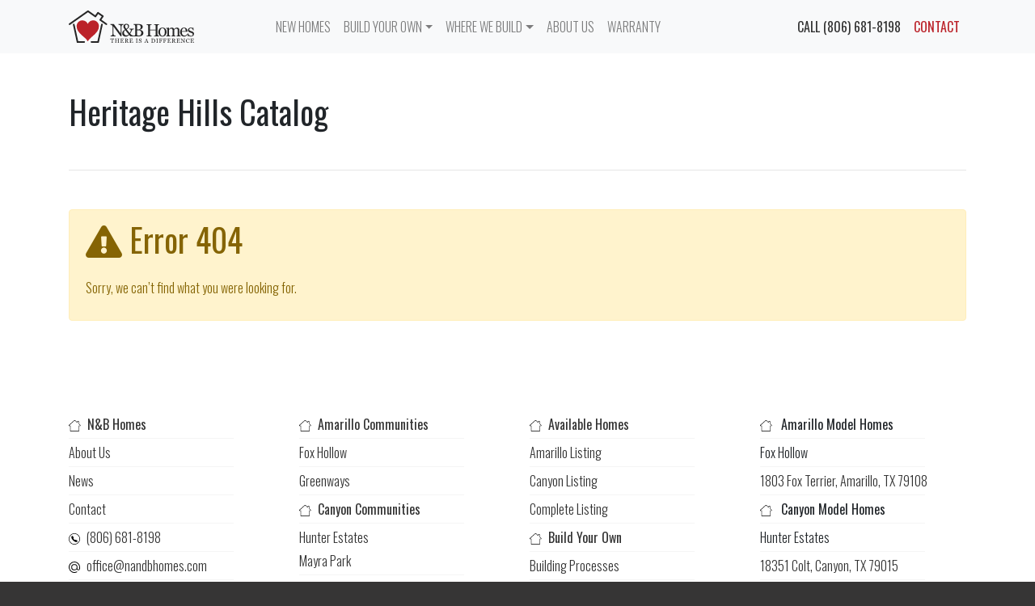

--- FILE ---
content_type: text/html; charset=UTF-8
request_url: https://www.nandbhomes.com/category/amarillo/heritage-hills/
body_size: 8253
content:
<!DOCTYPE html>
<html class="no-js" lang="en-US">
<head>
  <meta charset="utf-8">
  <meta http-equiv="X-UA-Compatible" content="IE=edge">
  <meta name="viewport" content="width=device-width, initial-scale=1.0">
	<link rel="apple-touch-icon" sizes="57x57" href="https://www.nandbhomes.com/wp-content/themes/b4st/theme/images/apple-icon-57x57.png">
	<link rel="apple-touch-icon" sizes="60x60" href="https://www.nandbhomes.com/wp-content/themes/b4st/theme/images/apple-icon-60x60.png">
	<link rel="apple-touch-icon" sizes="72x72" href="https://www.nandbhomes.com/wp-content/themes/b4st/theme/images/apple-icon-72x72.png">
	<link rel="apple-touch-icon" sizes="76x76" href="https://www.nandbhomes.com/wp-content/themes/b4st/theme/images/apple-icon-76x76.png">
	<link rel="apple-touch-icon" sizes="114x114" href="https://www.nandbhomes.com/wp-content/themes/b4st/theme/images/apple-icon-114x114.png">
	<link rel="apple-touch-icon" sizes="120x120" href="https://www.nandbhomes.com/wp-content/themes/b4st/theme/images/apple-icon-120x120.png">
	<link rel="apple-touch-icon" sizes="144x144" href="https://www.nandbhomes.com/wp-content/themes/b4st/theme/images/apple-icon-144x144.png">
	<link rel="apple-touch-icon" sizes="152x152" href="https://www.nandbhomes.com/wp-content/themes/b4st/theme/images/apple-icon-152x152.png">
	<link rel="apple-touch-icon" sizes="180x180" href="https://www.nandbhomes.com/wp-content/themes/b4st/theme/images/apple-icon-180x180.png">
	<link rel="icon" type="image/png" sizes="192x192"  href="https://www.nandbhomes.com/wp-content/themes/b4st/theme/images/android-icon-192x192.png">
	<link rel="icon" type="image/png" sizes="32x32" href="https://www.nandbhomes.com/wp-content/themes/b4st/theme/images/favicon-32x32.png">
	<link rel="icon" type="image/png" sizes="96x96" href="https://www.nandbhomes.com/wp-content/themes/b4st/theme/images/favicon-96x96.png">
	<link rel="icon" type="image/png" sizes="16x16" href="https://www.nandbhomes.com/wp-content/themes/b4st/theme/images/favicon-16x16.png">
	<link rel="manifest" href="https://www.nandbhomes.com/wp-content/themes/b4st/theme/images/manifest.json">
	<link rel="stylesheet" href="https://cdnjs.cloudflare.com/ajax/libs/lightbox2/2.8.2/css/lightbox.min.css">
	<meta name="msapplication-TileColor" content="#ffffff">
	<meta name="msapplication-TileImage" content="https://www.nandbhomes.com/wp-content/themes/b4st/theme/images/ms-icon-144x144.png">
	<meta name="theme-color" content="#ffffff">
  <meta name='robots' content='index, follow, max-image-preview:large, max-snippet:-1, max-video-preview:-1' />

	<!-- This site is optimized with the Yoast SEO plugin v26.7 - https://yoast.com/wordpress/plugins/seo/ -->
	<title>New Homes for Sale in Heritage Hills Amarillo TX - N&amp;B Homes</title>
	<meta name="description" content="N&amp;B Homes is one of the leading home builders in Amarillo TX. Call (806) 681-8198 for more information." />
	<link rel="canonical" href="https://www.nandbhomes.com/category/amarillo/heritage-hills/" />
	<meta property="og:locale" content="en_US" />
	<meta property="og:type" content="article" />
	<meta property="og:title" content="New Homes for Sale in Heritage Hills Amarillo TX - N&amp;B Homes" />
	<meta property="og:description" content="N&amp;B Homes is one of the leading home builders in Amarillo TX. Call (806) 681-8198 for more information." />
	<meta property="og:url" content="https://www.nandbhomes.com/category/amarillo/heritage-hills/" />
	<meta property="og:site_name" content="N&amp;B Homes" />
	<script type="application/ld+json" class="yoast-schema-graph">{"@context":"https://schema.org","@graph":[{"@type":"CollectionPage","@id":"https://www.nandbhomes.com/category/amarillo/heritage-hills/","url":"https://www.nandbhomes.com/category/amarillo/heritage-hills/","name":"New Homes for Sale in Heritage Hills Amarillo TX - N&amp;B Homes","isPartOf":{"@id":"https://www.nandbhomes.com/#website"},"description":"N&B Homes is one of the leading home builders in Amarillo TX. Call (806) 681-8198 for more information.","breadcrumb":{"@id":"https://www.nandbhomes.com/category/amarillo/heritage-hills/#breadcrumb"},"inLanguage":"en-US"},{"@type":"BreadcrumbList","@id":"https://www.nandbhomes.com/category/amarillo/heritage-hills/#breadcrumb","itemListElement":[{"@type":"ListItem","position":1,"name":"Home","item":"https://www.nandbhomes.com/"},{"@type":"ListItem","position":2,"name":"Amarillo","item":"https://www.nandbhomes.com/category/amarillo/"},{"@type":"ListItem","position":3,"name":"Heritage Hills"}]},{"@type":"WebSite","@id":"https://www.nandbhomes.com/#website","url":"https://www.nandbhomes.com/","name":"N&amp;B Homes","description":"Amarillo Home Builders","publisher":{"@id":"https://www.nandbhomes.com/#organization"},"potentialAction":[{"@type":"SearchAction","target":{"@type":"EntryPoint","urlTemplate":"https://www.nandbhomes.com/?s={search_term_string}"},"query-input":{"@type":"PropertyValueSpecification","valueRequired":true,"valueName":"search_term_string"}}],"inLanguage":"en-US"},{"@type":"Organization","@id":"https://www.nandbhomes.com/#organization","name":"Amarillo Home Builders - N&B Homes","url":"https://www.nandbhomes.com/","logo":{"@type":"ImageObject","inLanguage":"en-US","@id":"https://www.nandbhomes.com/#/schema/logo/image/","url":"https://www.nandbhomes.com/wp-content/uploads/2018/06/nandb-logo-vertical-01.png","contentUrl":"https://www.nandbhomes.com/wp-content/uploads/2018/06/nandb-logo-vertical-01.png","width":250,"height":250,"caption":"Amarillo Home Builders - N&B Homes"},"image":{"@id":"https://www.nandbhomes.com/#/schema/logo/image/"},"sameAs":["https://www.facebook.com/nandbhomesamarillo/","https://x.com/HomesNb","https://www.instagram.com/nandbhomes/"]}]}</script>
	<!-- / Yoast SEO plugin. -->


<link rel='dns-prefetch' href='//unpkg.com' />
<link rel='dns-prefetch' href='//cdnjs.cloudflare.com' />
<link rel='dns-prefetch' href='//www.nandbhomes.com' />
<link rel='dns-prefetch' href='//use.fontawesome.com' />
<style id='wp-img-auto-sizes-contain-inline-css' type='text/css'>
img:is([sizes=auto i],[sizes^="auto," i]){contain-intrinsic-size:3000px 1500px}
/*# sourceURL=wp-img-auto-sizes-contain-inline-css */
</style>
<style id='wp-block-library-inline-css' type='text/css'>
:root{--wp-block-synced-color:#7a00df;--wp-block-synced-color--rgb:122,0,223;--wp-bound-block-color:var(--wp-block-synced-color);--wp-editor-canvas-background:#ddd;--wp-admin-theme-color:#007cba;--wp-admin-theme-color--rgb:0,124,186;--wp-admin-theme-color-darker-10:#006ba1;--wp-admin-theme-color-darker-10--rgb:0,107,160.5;--wp-admin-theme-color-darker-20:#005a87;--wp-admin-theme-color-darker-20--rgb:0,90,135;--wp-admin-border-width-focus:2px}@media (min-resolution:192dpi){:root{--wp-admin-border-width-focus:1.5px}}.wp-element-button{cursor:pointer}:root .has-very-light-gray-background-color{background-color:#eee}:root .has-very-dark-gray-background-color{background-color:#313131}:root .has-very-light-gray-color{color:#eee}:root .has-very-dark-gray-color{color:#313131}:root .has-vivid-green-cyan-to-vivid-cyan-blue-gradient-background{background:linear-gradient(135deg,#00d084,#0693e3)}:root .has-purple-crush-gradient-background{background:linear-gradient(135deg,#34e2e4,#4721fb 50%,#ab1dfe)}:root .has-hazy-dawn-gradient-background{background:linear-gradient(135deg,#faaca8,#dad0ec)}:root .has-subdued-olive-gradient-background{background:linear-gradient(135deg,#fafae1,#67a671)}:root .has-atomic-cream-gradient-background{background:linear-gradient(135deg,#fdd79a,#004a59)}:root .has-nightshade-gradient-background{background:linear-gradient(135deg,#330968,#31cdcf)}:root .has-midnight-gradient-background{background:linear-gradient(135deg,#020381,#2874fc)}:root{--wp--preset--font-size--normal:16px;--wp--preset--font-size--huge:42px}.has-regular-font-size{font-size:1em}.has-larger-font-size{font-size:2.625em}.has-normal-font-size{font-size:var(--wp--preset--font-size--normal)}.has-huge-font-size{font-size:var(--wp--preset--font-size--huge)}.has-text-align-center{text-align:center}.has-text-align-left{text-align:left}.has-text-align-right{text-align:right}.has-fit-text{white-space:nowrap!important}#end-resizable-editor-section{display:none}.aligncenter{clear:both}.items-justified-left{justify-content:flex-start}.items-justified-center{justify-content:center}.items-justified-right{justify-content:flex-end}.items-justified-space-between{justify-content:space-between}.screen-reader-text{border:0;clip-path:inset(50%);height:1px;margin:-1px;overflow:hidden;padding:0;position:absolute;width:1px;word-wrap:normal!important}.screen-reader-text:focus{background-color:#ddd;clip-path:none;color:#444;display:block;font-size:1em;height:auto;left:5px;line-height:normal;padding:15px 23px 14px;text-decoration:none;top:5px;width:auto;z-index:100000}html :where(.has-border-color){border-style:solid}html :where([style*=border-top-color]){border-top-style:solid}html :where([style*=border-right-color]){border-right-style:solid}html :where([style*=border-bottom-color]){border-bottom-style:solid}html :where([style*=border-left-color]){border-left-style:solid}html :where([style*=border-width]){border-style:solid}html :where([style*=border-top-width]){border-top-style:solid}html :where([style*=border-right-width]){border-right-style:solid}html :where([style*=border-bottom-width]){border-bottom-style:solid}html :where([style*=border-left-width]){border-left-style:solid}html :where(img[class*=wp-image-]){height:auto;max-width:100%}:where(figure){margin:0 0 1em}html :where(.is-position-sticky){--wp-admin--admin-bar--position-offset:var(--wp-admin--admin-bar--height,0px)}@media screen and (max-width:600px){html :where(.is-position-sticky){--wp-admin--admin-bar--position-offset:0px}}

/*# sourceURL=wp-block-library-inline-css */
</style><style id='global-styles-inline-css' type='text/css'>
:root{--wp--preset--aspect-ratio--square: 1;--wp--preset--aspect-ratio--4-3: 4/3;--wp--preset--aspect-ratio--3-4: 3/4;--wp--preset--aspect-ratio--3-2: 3/2;--wp--preset--aspect-ratio--2-3: 2/3;--wp--preset--aspect-ratio--16-9: 16/9;--wp--preset--aspect-ratio--9-16: 9/16;--wp--preset--color--black: #000000;--wp--preset--color--cyan-bluish-gray: #abb8c3;--wp--preset--color--white: #ffffff;--wp--preset--color--pale-pink: #f78da7;--wp--preset--color--vivid-red: #cf2e2e;--wp--preset--color--luminous-vivid-orange: #ff6900;--wp--preset--color--luminous-vivid-amber: #fcb900;--wp--preset--color--light-green-cyan: #7bdcb5;--wp--preset--color--vivid-green-cyan: #00d084;--wp--preset--color--pale-cyan-blue: #8ed1fc;--wp--preset--color--vivid-cyan-blue: #0693e3;--wp--preset--color--vivid-purple: #9b51e0;--wp--preset--gradient--vivid-cyan-blue-to-vivid-purple: linear-gradient(135deg,rgb(6,147,227) 0%,rgb(155,81,224) 100%);--wp--preset--gradient--light-green-cyan-to-vivid-green-cyan: linear-gradient(135deg,rgb(122,220,180) 0%,rgb(0,208,130) 100%);--wp--preset--gradient--luminous-vivid-amber-to-luminous-vivid-orange: linear-gradient(135deg,rgb(252,185,0) 0%,rgb(255,105,0) 100%);--wp--preset--gradient--luminous-vivid-orange-to-vivid-red: linear-gradient(135deg,rgb(255,105,0) 0%,rgb(207,46,46) 100%);--wp--preset--gradient--very-light-gray-to-cyan-bluish-gray: linear-gradient(135deg,rgb(238,238,238) 0%,rgb(169,184,195) 100%);--wp--preset--gradient--cool-to-warm-spectrum: linear-gradient(135deg,rgb(74,234,220) 0%,rgb(151,120,209) 20%,rgb(207,42,186) 40%,rgb(238,44,130) 60%,rgb(251,105,98) 80%,rgb(254,248,76) 100%);--wp--preset--gradient--blush-light-purple: linear-gradient(135deg,rgb(255,206,236) 0%,rgb(152,150,240) 100%);--wp--preset--gradient--blush-bordeaux: linear-gradient(135deg,rgb(254,205,165) 0%,rgb(254,45,45) 50%,rgb(107,0,62) 100%);--wp--preset--gradient--luminous-dusk: linear-gradient(135deg,rgb(255,203,112) 0%,rgb(199,81,192) 50%,rgb(65,88,208) 100%);--wp--preset--gradient--pale-ocean: linear-gradient(135deg,rgb(255,245,203) 0%,rgb(182,227,212) 50%,rgb(51,167,181) 100%);--wp--preset--gradient--electric-grass: linear-gradient(135deg,rgb(202,248,128) 0%,rgb(113,206,126) 100%);--wp--preset--gradient--midnight: linear-gradient(135deg,rgb(2,3,129) 0%,rgb(40,116,252) 100%);--wp--preset--font-size--small: 13px;--wp--preset--font-size--medium: 20px;--wp--preset--font-size--large: 36px;--wp--preset--font-size--x-large: 42px;--wp--preset--spacing--20: 0.44rem;--wp--preset--spacing--30: 0.67rem;--wp--preset--spacing--40: 1rem;--wp--preset--spacing--50: 1.5rem;--wp--preset--spacing--60: 2.25rem;--wp--preset--spacing--70: 3.38rem;--wp--preset--spacing--80: 5.06rem;--wp--preset--shadow--natural: 6px 6px 9px rgba(0, 0, 0, 0.2);--wp--preset--shadow--deep: 12px 12px 50px rgba(0, 0, 0, 0.4);--wp--preset--shadow--sharp: 6px 6px 0px rgba(0, 0, 0, 0.2);--wp--preset--shadow--outlined: 6px 6px 0px -3px rgb(255, 255, 255), 6px 6px rgb(0, 0, 0);--wp--preset--shadow--crisp: 6px 6px 0px rgb(0, 0, 0);}:where(.is-layout-flex){gap: 0.5em;}:where(.is-layout-grid){gap: 0.5em;}body .is-layout-flex{display: flex;}.is-layout-flex{flex-wrap: wrap;align-items: center;}.is-layout-flex > :is(*, div){margin: 0;}body .is-layout-grid{display: grid;}.is-layout-grid > :is(*, div){margin: 0;}:where(.wp-block-columns.is-layout-flex){gap: 2em;}:where(.wp-block-columns.is-layout-grid){gap: 2em;}:where(.wp-block-post-template.is-layout-flex){gap: 1.25em;}:where(.wp-block-post-template.is-layout-grid){gap: 1.25em;}.has-black-color{color: var(--wp--preset--color--black) !important;}.has-cyan-bluish-gray-color{color: var(--wp--preset--color--cyan-bluish-gray) !important;}.has-white-color{color: var(--wp--preset--color--white) !important;}.has-pale-pink-color{color: var(--wp--preset--color--pale-pink) !important;}.has-vivid-red-color{color: var(--wp--preset--color--vivid-red) !important;}.has-luminous-vivid-orange-color{color: var(--wp--preset--color--luminous-vivid-orange) !important;}.has-luminous-vivid-amber-color{color: var(--wp--preset--color--luminous-vivid-amber) !important;}.has-light-green-cyan-color{color: var(--wp--preset--color--light-green-cyan) !important;}.has-vivid-green-cyan-color{color: var(--wp--preset--color--vivid-green-cyan) !important;}.has-pale-cyan-blue-color{color: var(--wp--preset--color--pale-cyan-blue) !important;}.has-vivid-cyan-blue-color{color: var(--wp--preset--color--vivid-cyan-blue) !important;}.has-vivid-purple-color{color: var(--wp--preset--color--vivid-purple) !important;}.has-black-background-color{background-color: var(--wp--preset--color--black) !important;}.has-cyan-bluish-gray-background-color{background-color: var(--wp--preset--color--cyan-bluish-gray) !important;}.has-white-background-color{background-color: var(--wp--preset--color--white) !important;}.has-pale-pink-background-color{background-color: var(--wp--preset--color--pale-pink) !important;}.has-vivid-red-background-color{background-color: var(--wp--preset--color--vivid-red) !important;}.has-luminous-vivid-orange-background-color{background-color: var(--wp--preset--color--luminous-vivid-orange) !important;}.has-luminous-vivid-amber-background-color{background-color: var(--wp--preset--color--luminous-vivid-amber) !important;}.has-light-green-cyan-background-color{background-color: var(--wp--preset--color--light-green-cyan) !important;}.has-vivid-green-cyan-background-color{background-color: var(--wp--preset--color--vivid-green-cyan) !important;}.has-pale-cyan-blue-background-color{background-color: var(--wp--preset--color--pale-cyan-blue) !important;}.has-vivid-cyan-blue-background-color{background-color: var(--wp--preset--color--vivid-cyan-blue) !important;}.has-vivid-purple-background-color{background-color: var(--wp--preset--color--vivid-purple) !important;}.has-black-border-color{border-color: var(--wp--preset--color--black) !important;}.has-cyan-bluish-gray-border-color{border-color: var(--wp--preset--color--cyan-bluish-gray) !important;}.has-white-border-color{border-color: var(--wp--preset--color--white) !important;}.has-pale-pink-border-color{border-color: var(--wp--preset--color--pale-pink) !important;}.has-vivid-red-border-color{border-color: var(--wp--preset--color--vivid-red) !important;}.has-luminous-vivid-orange-border-color{border-color: var(--wp--preset--color--luminous-vivid-orange) !important;}.has-luminous-vivid-amber-border-color{border-color: var(--wp--preset--color--luminous-vivid-amber) !important;}.has-light-green-cyan-border-color{border-color: var(--wp--preset--color--light-green-cyan) !important;}.has-vivid-green-cyan-border-color{border-color: var(--wp--preset--color--vivid-green-cyan) !important;}.has-pale-cyan-blue-border-color{border-color: var(--wp--preset--color--pale-cyan-blue) !important;}.has-vivid-cyan-blue-border-color{border-color: var(--wp--preset--color--vivid-cyan-blue) !important;}.has-vivid-purple-border-color{border-color: var(--wp--preset--color--vivid-purple) !important;}.has-vivid-cyan-blue-to-vivid-purple-gradient-background{background: var(--wp--preset--gradient--vivid-cyan-blue-to-vivid-purple) !important;}.has-light-green-cyan-to-vivid-green-cyan-gradient-background{background: var(--wp--preset--gradient--light-green-cyan-to-vivid-green-cyan) !important;}.has-luminous-vivid-amber-to-luminous-vivid-orange-gradient-background{background: var(--wp--preset--gradient--luminous-vivid-amber-to-luminous-vivid-orange) !important;}.has-luminous-vivid-orange-to-vivid-red-gradient-background{background: var(--wp--preset--gradient--luminous-vivid-orange-to-vivid-red) !important;}.has-very-light-gray-to-cyan-bluish-gray-gradient-background{background: var(--wp--preset--gradient--very-light-gray-to-cyan-bluish-gray) !important;}.has-cool-to-warm-spectrum-gradient-background{background: var(--wp--preset--gradient--cool-to-warm-spectrum) !important;}.has-blush-light-purple-gradient-background{background: var(--wp--preset--gradient--blush-light-purple) !important;}.has-blush-bordeaux-gradient-background{background: var(--wp--preset--gradient--blush-bordeaux) !important;}.has-luminous-dusk-gradient-background{background: var(--wp--preset--gradient--luminous-dusk) !important;}.has-pale-ocean-gradient-background{background: var(--wp--preset--gradient--pale-ocean) !important;}.has-electric-grass-gradient-background{background: var(--wp--preset--gradient--electric-grass) !important;}.has-midnight-gradient-background{background: var(--wp--preset--gradient--midnight) !important;}.has-small-font-size{font-size: var(--wp--preset--font-size--small) !important;}.has-medium-font-size{font-size: var(--wp--preset--font-size--medium) !important;}.has-large-font-size{font-size: var(--wp--preset--font-size--large) !important;}.has-x-large-font-size{font-size: var(--wp--preset--font-size--x-large) !important;}
/*# sourceURL=global-styles-inline-css */
</style>

<style id='classic-theme-styles-inline-css' type='text/css'>
/*! This file is auto-generated */
.wp-block-button__link{color:#fff;background-color:#32373c;border-radius:9999px;box-shadow:none;text-decoration:none;padding:calc(.667em + 2px) calc(1.333em + 2px);font-size:1.125em}.wp-block-file__button{background:#32373c;color:#fff;text-decoration:none}
/*# sourceURL=/wp-includes/css/classic-themes.min.css */
</style>
<link rel='stylesheet' id='bootstrap-css' href='https://cdnjs.cloudflare.com/ajax/libs/twitter-bootstrap/4.1.3/css/bootstrap.min.css' type='text/css' media='all' />
<link rel='stylesheet' id='fontawesome5-css' href='https://use.fontawesome.com/releases/v5.6.1/css/all.css' type='text/css' media='all' />
<link rel='stylesheet' id='gutenberg-blocks-css' href='https://www.nandbhomes.com/wp-content/themes/b4st/theme/css/blocks.css' type='text/css' media='all' />
<link rel='stylesheet' id='b4st-css' href='https://www.nandbhomes.com/wp-content/themes/b4st/theme/css/b4st.css' type='text/css' media='all' />
<link rel="https://api.w.org/" href="https://www.nandbhomes.com/wp-json/" /><link rel="alternate" title="JSON" type="application/json" href="https://www.nandbhomes.com/wp-json/wp/v2/categories/23" />
		<!-- GA Google Analytics @ https://m0n.co/ga -->
		<script>
			(function(i,s,o,g,r,a,m){i['GoogleAnalyticsObject']=r;i[r]=i[r]||function(){
			(i[r].q=i[r].q||[]).push(arguments)},i[r].l=1*new Date();a=s.createElement(o),
			m=s.getElementsByTagName(o)[0];a.async=1;a.src=g;m.parentNode.insertBefore(a,m)
			})(window,document,'script','https://www.google-analytics.com/analytics.js','ga');
			ga('create', 'UA-38365375-1', 'auto');
			ga('send', 'pageview');
		</script>

	</head>

<body class="archive category category-heritage-hills category-23 wp-theme-b4st">

<nav id="navbar" class="navbar navbar-expand-md navbar-light bg-light">
  <div class="container">

    <a class="navbar-brand" href="https://www.nandbhomes.com/">
    	<img src="https://www.nandbhomes.com/wp-content/themes/b4st/theme/images/nb-logo-topnav.svg" alt="N&amp;B Homes" width="155" height="40" class="d-:" />
    </a>

    <button class="navbar-toggler" type="button" data-toggle="collapse" data-target="#navbarDropdown" aria-controls="navbarDropdown" aria-expanded="false" aria-label="Toggle navigation">
      <span class="navbar-toggler-icon"></span>
    </button>

    <div class="collapse navbar-collapse" id="navbarDropdown">
      <ul id="menu-main-menu" class="navbar-nav mx-auto mt-2 mt-lg-0 caps "><li  id="menu-item-10026" class="menu-item menu-item-type-post_type menu-item-object-page current_page_parent nav-item nav-item-10026"><a href="https://www.nandbhomes.com/new-homes/" class="nav-link">New Homes</a></li>
<li  id="menu-item-18391" class="menu-item menu-item-type-custom menu-item-object-custom menu-item-has-children dropdown nav-item nav-item-18391"><a href="#" class="nav-link dropdown-toggle" data-toggle="dropdown" aria-haspopup="true" aria-expanded="false">Build Your Own</a>
<ul class="dropdown-menu depth_0">
	<li  id="menu-item-18393" class="menu-item menu-item-type-post_type menu-item-object-page nav-item nav-item-18393"><a class="dropdown-item" href="https://www.nandbhomes.com/building-processes/" class="nav-link">Building Processes</a></li>
	<li  id="menu-item-18392" class="menu-item menu-item-type-post_type menu-item-object-page nav-item nav-item-18392"><a class="dropdown-item" href="https://www.nandbhomes.com/cost-worksheets/" class="nav-link">Cost Worksheets</a></li>
	<li  id="menu-item-9881" class="menu-item menu-item-type-post_type menu-item-object-page nav-item nav-item-9881"><a class="dropdown-item" href="https://www.nandbhomes.com/floor-plans/" class="nav-link">Floor Plans</a></li>
</ul>
</li>
<li  id="menu-item-9869" class="menu-item menu-item-type-custom menu-item-object-custom menu-item-has-children dropdown nav-item nav-item-9869"><a href="#" class="nav-link dropdown-toggle" data-toggle="dropdown" aria-haspopup="true" aria-expanded="false">Where We Build</a>
<ul class="dropdown-menu depth_0">
	<li  id="menu-item-10516" class="menu-item menu-item-type-post_type menu-item-object-page nav-item nav-item-10516"><a class="dropdown-item" href="https://www.nandbhomes.com/amarillo/" class="nav-link">Amarillo</a></li>
	<li  id="menu-item-18407" class="pl-2 menu-item menu-item-type-post_type menu-item-object-page nav-item nav-item-18407"><a class="dropdown-item" href="https://www.nandbhomes.com/amarillo/fox-hollow/" class="nav-link">Fox Hollow</a></li>
	<li  id="menu-item-18406" class="pl-2 menu-item menu-item-type-post_type menu-item-object-page nav-item nav-item-18406"><a class="dropdown-item" href="https://www.nandbhomes.com/amarillo/new-homes-for-sale-in-greenways-amarillo-tx/" class="nav-link">Greenways</a></li>
	<li  id="menu-item-10370" class="menu-item menu-item-type-post_type menu-item-object-page nav-item nav-item-10370"><a class="dropdown-item" href="https://www.nandbhomes.com/canyon/" class="nav-link">Canyon</a></li>
	<li  id="menu-item-9961" class="pl-2 menu-item menu-item-type-post_type menu-item-object-page nav-item nav-item-9961"><a class="dropdown-item" href="https://www.nandbhomes.com/canyon/hunter-estates/" class="nav-link">Hunter Estates</a></li>
	<li  id="menu-item-23326" class="pl-2 menu-item menu-item-type-post_type menu-item-object-page nav-item nav-item-23326"><a class="dropdown-item" href="https://www.nandbhomes.com/canyon/mayra-park/" class="nav-link">Mayra Park</a></li>
	<li  id="menu-item-23392" class="pl-2 menu-item menu-item-type-post_type menu-item-object-page nav-item nav-item-23392"><a class="dropdown-item" href="https://www.nandbhomes.com/canyon/spring-canyon/" class="nav-link">Spring Canyon</a></li>
</ul>
</li>
<li  id="menu-item-9866" class="menu-item menu-item-type-post_type menu-item-object-page nav-item nav-item-9866"><a href="https://www.nandbhomes.com/amarillo-home-builders/" class="nav-link">About Us</a></li>
<li  id="menu-item-14415" class="menu-item menu-item-type-post_type menu-item-object-page nav-item nav-item-14415"><a href="https://www.nandbhomes.com/warranty/" class="nav-link">Warranty</a></li>
</ul>
      <ul class="navbar-nav ml-auto mt-2 mt-lg-0 caps">
				<li class="menu-item"><a href="tel:8066818198" class="nav-link" style="color: #323232 !important; font-weight: 400;">Call (806) 681-8198</a></li>
      	<li class="menu-item"><a href="https://www.nandbhomes.com/contact/" class="nav-link" style="color: #bb2229 !important; font-weight: 400;">Contact</a></li>
      </ul>   
    </div>

  </div>
</nav>





<main id="main" class="container mt-5">
  <div class="row">

    <div class="col-sm">
      <div id="content" role="main">
				<header class="mb-2">
					<h1>
				    Heritage Hills Catalog				  </h1>
				</header>
				
				<hr / class="my-5">

        
<div id="content" role="main">
    <div class="alert alert-warning">
        <h1>
            <i class="fas fa-exclamation-triangle"></i> Error 404
        </h1>
        <p class="mt-4">Sorry, we can&rsquo;t find what you were looking for.</p>
    </div>
</div><!-- /#content -->
      </div><!-- /#content -->
    </div>

  </div><!-- /.row -->
</main><!-- /.container -->

<section class="nb-footer d-print-none">
	<div class="container">
		<div class="row">
			<div class="col-md-3">
				<ul class="utilities list-unstyled">
					<li class="half"><a href=""><img src="https://www.nandbhomes.com/wp-content/themes/b4st/theme/images/model-home.svg" style="padding-right: 8px; height: 14px; width: auto;"><span class="semibold">N&amp;B Homes</span></a></li>
					<li class="half"><a href="https://www.nandbhomes.com/amarillo-home-builders/">About Us</a></li>
					<li class="half"><a href="">News</a></li>
					<li class="half"><a href="https://www.nandbhomes.com/contact/">Contact</a></li>
					<li class="half"><img src="https://www.nandbhomes.com/wp-content/themes/b4st/theme/images/phone.svg" style="padding-right: 8px; height: 14px; width: auto;"><a href="">(806) 681-8198</a></li>
					<li class="half"><img src="https://www.nandbhomes.com/wp-content/themes/b4st/theme/images/email.svg" alt="Email N&amp;B Homes" style="padding-right: 8px; height: 14px; width: auto;"><a href="/cdn-cgi/l/email-protection#3b545d5d52585e7b555a555f595354565e4815585456"><span class="__cf_email__" data-cfemail="c6a9a0a0afa5a386a8a7a8a2a4aea9aba3b5e8a5a9ab">[email&#160;protected]</span></a></li>
					<li class="half"><img src="https://www.nandbhomes.com/wp-content/themes/b4st/theme/images/pin.svg" alt="Address N&amp;B Homes" style="padding-right: 8px; height: 14px; width: auto;">14201 I-27 Amarillo, TX	79119</li>
					<li>Friend Us<a href="https://www.facebook.com/nandbhomesamarillo/" target="_blank"><img src="https://www.nandbhomes.com/wp-content/themes/b4st/theme/images/facebook.svg" alt="Follow N&amp;B Homes on Facebook" style="margin-top: -2px;padding-left: 8px;height: 25px; width: auto; vertical-align: middle;" /></a><a href="https://www.instagram.com/nandbhomes/" target="_blank"><img src="https://www.nandbhomes.com/wp-content/themes/b4st/theme/images/instagram.svg" alt="Follow N&amp;B Homes on Instagram" style="margin-top: -2px;padding-left: 8px;height: 25px; width: auto; vertical-align: middle;" /></a></li>
				</ul>
			</div>
			<div class="col-md-3">
				<ul class="utilities list-unstyled">
					<li class="half"><a href=""><img src="https://www.nandbhomes.com/wp-content/themes/b4st/theme/images/model-home.svg" style="padding-right: 8px; height: 14px; width: auto;"><span class="semibold">Amarillo Communities</span></a></li>
					<li class="half"><a href="https://www.nandbhomes.com/amarillo/fox-hollow/">Fox Hollow</a></li>
					<li class="half"><a href="https://www.nandbhomes.com/amarillo/new-homes-for-sale-in-greenways-amarillo-tx/">Greenways</a></li>
					<li class="half"><a href=""><img src="https://www.nandbhomes.com/wp-content/themes/b4st/theme/images/model-home.svg" style="padding-right: 8px; height: 14px; width: auto;"><span class="semibold">Canyon Communities</span></a></li>
					<li><a href="https://www.nandbhomes.com/canyon/hunter-estates/">Hunter Estates</a></li>
					<li class="half"><a href="https://www.nandbhomes.com/canyon/mayra-park/">Mayra Park</a></li>
					<li class="half"><a href="https://www.nandbhomes.com/canyon/spring-canyon/">Spring Canyon</a></li>
					
				</ul>
			</div>
			<div class="col-md-3">
				<ul class="utilities list-unstyled">
					<li class="half"><a href=""><img src="https://www.nandbhomes.com/wp-content/themes/b4st/theme/images/model-home.svg" style="padding-right: 8px; height: 14px; width: auto;"><span class="semibold">Available Homes</span></a></li>
					<li class="half"><a href="https://www.nandbhomes.com/new-homes/">Amarillo Listing</a></li>
					<li class="half"><a href="https://www.nandbhomes.com/new-homes/">Canyon Listing</a></li>
					<li class="half"><a href="https://www.nandbhomes.com/new-homes/">Complete Listing</a></li>
					<li class="half"><a href=""><img src="https://www.nandbhomes.com/wp-content/themes/b4st/theme/images/model-home.svg" style="padding-right: 8px; height: 14px; width: auto;"><span class="semibold">Build Your Own</span></a></li>
					<li class="half"><a href="https://www.nandbhomes.com/building-processes/">Building Processes</a></li>
					<li class="half"><a href="https://www.nandbhomes.com/cost-worksheets/">Cost Worksheets</a></li>
					<li class="half"><a href="https://www.nandbhomes.com/floor-plans/">Floor Plans</a></li>
				</ul>
			</div>
			<div class="col-md-3">
				<ul class="utilities list-unstyled">
				<li class="half"><img src="https://www.nandbhomes.com/wp-content/themes/b4st/theme/images/model-home.svg" style="padding-right: 8px; height: 14px; width: auto;"> <span class="semibold">Amarillo Model Homes</span></li><li class="half"><span class="light">Fox Hollow</span></li><li class="half"><a href="https://www.nandbhomes.com/1803-fox-terrier-amarillo-tx-79108/">1803 Fox Terrier, Amarillo, TX 79108</a></li><li class="half"><img src="https://www.nandbhomes.com/wp-content/themes/b4st/theme/images/model-home.svg" style="padding-right: 8px; height: 14px; width: auto;"> <span class="semibold">Canyon Model Homes</span></li><li class="half"><span class="light">Hunter Estates</span></li><li class="half"><a href="https://www.nandbhomes.com/18351-colt-canyon-tx-79015/">18351 Colt, Canyon, TX 79015</a></li><li class="half"><span class="light">Mayra Park</span></li><li class="half"><a href="https://www.nandbhomes.com/107-cameo-canyon-tx-79015/">107 Cameo, Canyon, TX 79015</a></li><li class="half"><span class="light">Spring Canyon</span></li><li class="half"><a href="https://www.nandbhomes.com/31-antietam-canyon-tx-7901/">31 Antietam, Canyon, TX 79015</a></li>				</ul>


			</div>
		</div>
	</div>
</section>

<section class="home-offer d-flex align-items-center">
	<div class="container">
		<div class="row">
			<div class="col text-center">
				<p class="mb-0">We want OUR homes to be YOUR home where YOU can make changes to fit YOUR lifestyle.</p>
			</div>
		</div>
	</div>
</section>

<footer class="site-footer d-print-none">
	<div class="container">
		<div class="row">
			<div class="col-md-6">
				<ul class="list-inline" style="margin-top: 25px;">
					<li class="list-inline-item">&copy; 2026 <a href="https://www.nandbhomes.com/">N&amp;B Homes</li>
					<li class="list-inline-item"><a href="https://www.nandbhomes.com/terms-of-service/">Terms of Service</a></li>
					<li class="list-inline-item"><a href="https://www.nandbhomes.com/privacy-policy/">Privacy Policy</a></li>
				</ul>
			</div>
			<div class="col-md-6">
				<div class="list-inline">
					<ul class="utilities list-inline text-right">
						<li class="list-inline-item" style="margin-right: 20px;"><a href="http://www.tpba.org" target="_blank"><img src="https://www.nandbhomes.com/wp-content/themes/b4st/theme/images/texas-panhandle-builders-association-logo.png" alt="Texas Panhandle Builders Association Logo" /></a></li>
						<li class="list-inline-item" style="margin-right: 20px;"><a href="https://www.texasbuilders.org" target="_blank"><img src="https://www.nandbhomes.com/wp-content/themes/b4st/theme/images/texas-association-of-builders-logo.png" alt="Texas Association of Builders Logo" /></a></li>
						<li class="list-inline-item"><a href="https://www.nahb.org" target="_blank"><img src="https://www.nandbhomes.com/wp-content/themes/b4st/theme/images/national-association-of-home-builders-logo.png" alt="National Association of Home Builders Logo" /></a></li>
					</ul>
				</div>
			</div>
		</div>
	</div>
</footer>

<script data-cfasync="false" src="/cdn-cgi/scripts/5c5dd728/cloudflare-static/email-decode.min.js"></script><script src="https://code.jquery.com/jquery-1.12.4.min.js" integrity="sha256-ZosEbRLbNQzLpnKIkEdrPv7lOy9C27hHQ+Xp8a4MxAQ=" crossorigin="anonymous"></script>
<script type="speculationrules">
{"prefetch":[{"source":"document","where":{"and":[{"href_matches":"/*"},{"not":{"href_matches":["/wp-*.php","/wp-admin/*","/wp-content/uploads/*","/wp-content/*","/wp-content/plugins/*","/wp-content/themes/b4st/*","/*\\?(.+)"]}},{"not":{"selector_matches":"a[rel~=\"nofollow\"]"}},{"not":{"selector_matches":".no-prefetch, .no-prefetch a"}}]},"eagerness":"conservative"}]}
</script>
<script type="text/javascript" src="https://unpkg.com/isotope-layout@3/dist/isotope.pkgd.min.js" id="isotope-js"></script>
<script type="text/javascript" src="https://cdnjs.cloudflare.com/ajax/libs/modernizr/2.8.3/modernizr.min.js" id="modernizr-js"></script>
<script type="text/javascript" src="https://cdnjs.cloudflare.com/ajax/libs/twitter-bootstrap/4.1.3/js/bootstrap.bundle.min.js" id="bootstrap-bundle-js"></script>
<script type="text/javascript" src="https://www.nandbhomes.com/wp-content/themes/b4st/theme/js/b4st.js" id="b4st-js"></script>
<script src="https://maps.googleapis.com/maps/api/js?key=AIzaSyB1elj6_aUoVoRHaL7Y00VY_GKgElESqzs"></script>
<script src="https://www.nandbhomes.com/wp-content/themes/b4st/theme/js/acf-google-maps.js"></script>
<script src="https://cdnjs.cloudflare.com/ajax/libs/lightbox2/2.8.2/js/lightbox.min.js"></script>

<script>
function hunterestates()
{
  location.href = "https://www.nandbhomes.com/canyon/hunter-estates/";
} 
</script>

<script>
function start()
{
  location.href = "https://www.nandbhomes.com/contact/";
} 
</script>

<script>
	// init Isotope
	var $grid = $('.grid').isotope({
	  // options
	});
	// filter items on button click
	$('.filter-button-group').on( 'click', 'button', function() {
	  var filterValue = $(this).attr('data-filter');
	  $grid.isotope({ filter: filterValue });
	});
	// change is-checked class on buttons
	$('.button-group').each( function( i, buttonGroup ) {
	  var $buttonGroup = $( buttonGroup );
	  $buttonGroup.on( 'click', 'button', function() {
	    $buttonGroup.find('.active').removeClass('active');
	    $( this ).addClass('active');
	  });
	});
</script>

<script>
  // JavaScript to Change the Background Image on Page Refresh
  document.addEventListener("DOMContentLoaded", function() {
      // Array of background image URLs
      const images = [
          'https://www.nandbhomes.com/wp-content/themes/b4st/theme/images/JR2A4739-Edit_TRIPLETT.jpg',
          'https://www.nandbhomes.com/wp-content/themes/b4st/theme/images/JR2A4786-Edit_TRIPLETT.jpg',
          'https://www.nandbhomes.com/wp-content/themes/b4st/theme/images/JR2A4829-Edit_TRIPLETT.jpg',
					'https://www.nandbhomes.com/wp-content/themes/b4st/theme/images/JR2A4773-Edit_TRIPLETT.jpg',
					'https://www.nandbhomes.com/wp-content/themes/b4st/theme/images/JR2A4864-Edit_TRIPLETT.jpg',
					'https://www.nandbhomes.com/wp-content/themes/b4st/theme/images/JR2A4825-Edit_TRIPLETT.jpg',
					'https://www.nandbhomes.com/wp-content/themes/b4st/theme/images/JR2A4745-Edit_TRIPLETT.jpg',
					'https://www.nandbhomes.com/wp-content/themes/b4st/theme/images/JR2A4809-Edit_TRIPLETT.jpg',
          // Add more images as needed
      ];

      // Select a random image from the array
      const randomImage = images[Math.floor(Math.random() * images.length)];

      // Apply the random image to the hero section
      document.querySelector('.hero-home').style.backgroundImage = `url('${randomImage}')`;
  });
</script>


<script defer src="https://static.cloudflareinsights.com/beacon.min.js/vcd15cbe7772f49c399c6a5babf22c1241717689176015" integrity="sha512-ZpsOmlRQV6y907TI0dKBHq9Md29nnaEIPlkf84rnaERnq6zvWvPUqr2ft8M1aS28oN72PdrCzSjY4U6VaAw1EQ==" data-cf-beacon='{"version":"2024.11.0","token":"30a168927cbc4a09bb5bc6fe6fc52e9d","r":1,"server_timing":{"name":{"cfCacheStatus":true,"cfEdge":true,"cfExtPri":true,"cfL4":true,"cfOrigin":true,"cfSpeedBrain":true},"location_startswith":null}}' crossorigin="anonymous"></script>
</body>
</html>


--- FILE ---
content_type: text/css
request_url: https://www.nandbhomes.com/wp-content/themes/b4st/theme/css/b4st.css
body_size: 3437
content:
/* @override 
	https://steeplesystems.net/wp-content/themes/b4st/theme/css/b4st.css
	https://www.nandbhomes.com/wp-content/cache/autoptimize/css/autoptimize_single_29c78b16f57fb5fd04e64c5f3567a610.css
	https://www.nandbhomes.com/wp-content/themes/b4st/theme/css/b4st.css */

/*
 * b4st CSS
 */
 
 
 /* Global */
 
@import url('https://fonts.googleapis.com/css?family=Oswald:300,400,600');
@import url('https://fonts.googleapis.com/css?family=Merriweather:300, 300i,400,400i');
 
 
html, body {font-family: "Oswald",sans-serif; font-weight: 300; }

html {background: #363535;}
 
.caps, .uppercase {
 	text-transform: uppercase;
}
 
.text-serif {
  	font-family: "Merriweather", serif;}
}

.letter-space {
	letter-spacing: 22px;
}
  
.medium {
  	font-weight: 400 !important;
}

.light {
	font-weight: 300 !important;
}
  
.white {
	color: #fff;
}

.dark-red {
	color: #400c0e;
	letter-spacing: 1px;
}

.red {
	color: #bb2229;
}

.charcoal {
	color: #363535;
}
 
.semibold {
	font-weight: 400;
}

.bold {
	font-weight: 600;
}

.underline {
	border-bottom: 3px solid #363535;
	padding-top: 1rem;
}

.btn-primary	{
 	color:#fff !important;
 	background-color:#bb2229 !important;
 	border-color:#7f171c !important;
}
 
.btn-primary:hover{
 	color:#fff;
 	background-color:#7f171c !important;
 	border-color:#400c0e !important;
}

.btn-dark:hover{
 	color:#fff;
 	background-color:#464545 !important;
 	border-color:#010101 !important;
}

.btn-light{border-color:#f2f6f7 !important;}

hr.nb-line {
	border: 1px solid #f5f5f5;
}

.dropdown-item{font-weight:300 !important;}

.pl-2 {
	padding-left: 2rem;
	text-transform: none;
}

#content a {
	color: #bb2229 !important;
}
 
 /* Home */
 
.home-offer {
	padding: 1rem 0;
	background-color: #bb2229;
	color: #ffffff;
}

.home-offer a, .us-feature a, .us-header a {
	color: #bb2229;
	font-weight: 400;
}

.home-offer a:hover {
	text-decoration: underline;
}
 
.hero-home {
  background-color: #f5f5f5;
  background-image: url('../images/hero-home-new.jpg');
  background-size: cover;
  background-position: center;
  background-repeat: no-repeat;
  height: 700px; /* desktop height */
  overflow: hidden;
  color: #fff;
  position: relative;
  display: flex;
  align-items: center;
}

.hero-home .overlay {
	position: absolute;
  top: 0;
  left: 0;
  width: 100%;
  height: 100%;
  background-color: rgba(0, 0, 0, 0.5);
}

.hero-home .container {
	position: relative;
	z-index: 1;
}

.hero-home a {
	color: #fff;
}

@media (max-width: 767.98px) {
  .hero-home {
    height: 100vh; /* Full screen height on mobile */
    width: 100vw;  /* Full screen width on mobile */
  }
}

.hero-page {
	background-color: #f5f5f5;
	background-position: center;
	background-repeat: no-repeat;
	background-size: contain, 100% auto; /* Change from cover to auto */
	min-height: auto;
	padding-top: 90px;
	padding-bottom: 90px;
	color: #fff;
	position: relative;
	overflow: hidden;
}

.floorplan-home {
 	height: 800px;
  overflow: hidden;
}

.us-feature {
	padding: 2rem 0;
	background-color: #fff;
}

.us-icon img {
	height: 60px;
	width: auto;
}

.us-header {
	padding: 2rem 0 4rem;
	background-color: #fff;
}

img.rcbanner {width: 350px;height: auto; margin-bottom: 3em;
}

img.rcbanner-page {width: 350px;height: auto; margin-top: -6.2em;
margin-bottom: 3em;
}

.us-content {
	padding: 4rem 0;
}

.us-content a {
	color: #7f171c !important;
}

.us-content a:hover {
	color: #e52a32 !important;
}

.us-testimonies {
	padding: 5rem 0;
}

.us-testimony {
	height: 450px;
	background: #fff;
	padding: 2rem;
}

.us-conversion {
 	background: #f5f5f5 url('../images/start-loving-your-home-in-a-whole-new-way.jpg') no-repeat center top;
 	height: 440px;
}

.available-now {
	padding: 100px 0 0 0;
}

.heading a {
	color: #7f171c !important;
}

.hunter-estates {
	padding: 100px 0;
}

.hunter-estates-content {
	background: #f5f5f5 url('../images/hunter-estates-map.gif') no-repeat left top;
	height: 943px;
}


/* Preferred Lenders cards */
.lender-card {
  border: 1px solid #e6e6e6;
  border-radius: 12px;
  background: #fafafa;
  box-shadow: 0 2px 4px rgba(0,0,0,.04);
  transition: transform .25s ease, box-shadow .25s ease, background .25s ease;
}
.lender-card:hover {
  transform: translateY(-4px);
  box-shadow: 0 10px 20px rgba(0,0,0,.08);
  background: #fff;
}

/* Optional small tweaks to match your style */
.lender-card .h5 { font-weight: 600; }
.lender-card a { text-decoration: none; }
.lender-card a:hover { text-decoration: underline; }


/* Card shell */
.model-card{
  border:1px solid #e6e6e6;
  border-radius:12px;
  background:#fafafa;
  box-shadow:0 2px 4px rgba(0,0,0,.04);
}

/* List items */
.model-list .model-item{
  padding:.75rem 0;
  border-bottom:1px dashed #e9e9e9;
}
.model-list .model-item:last-child{ border-bottom:0; }

/* Links + hover affordance */
.model-address{
  font-weight:600;
  text-decoration:none;
}
.model-address:hover{ text-decoration:underline; }

/* Tighten icon rhythm on small screens */
@media (max-width: 575.98px){
  .model-list .model-item{
    flex-wrap:wrap;
  }
  .model-list .model-item .btn{
    margin-top:.5rem;
    margin-left:0;
    width:100%;
  }
}



/* Pages */

.intro {
	padding: 4rem 0;
}

.floorplan {width: 130px; height: 200px;border: 1px solid #D8D8D8;border-radius: 4px;background-color: #fff;padding: 10px;}
.floorplan img.pdf {width: 30px !important;height: auto;}

/* Isotope by Metafizzy */

.grid-item {
  position: relative;
  float: left;
  width: 150px;
  height: auto;
  margin: 5px;
  padding: 10px;
  background: #888;
  color: #fff;	
}

.grid-item > * {
  margin: 0;
  padding: 0;
}

.grid-item.city-view  {background: #BB2229; background: hsl( 357° 69% 43%);}
.grid-item.heritage-hills  {background: #7FBC00; background: hsl( 79° 100% 37%);}
.grid-item.time-square-village  {background: #FFBA01; background: hsl( 44° 100% 50%);}
.grid-item.tradewinds-square  {background:  #01A6F0; background: hsl( 199° 99% 47%);}
.grid-item.canyon-east  {background: #BB2229; background: hsl( 357° 69% 43%);}
.grid-item.hunter-estates  {background: #7FBC00; background: hsl( 79° 100% 37%);}

.sidepix {
	margin-bottom: 1rem;
}

.sidepix p {
	margin-left: 1rem;
}

img.spix {
	border: solid 4px #fff;
	-webkit-box-shadow: 1px 1px 2px 0px rgba(204,204,204,1);
	-moz-box-shadow: 1px 1px 2px 0px rgba(204,204,204,1);
	box-shadow: 1px 1px 2px 0px rgba(204,204,204,1);
}

/* New Homes Page */


.new-homes table {width:800px;}
/*striped row */
.new-homes tbody tr:nth-of-type(2n) {background-color: #f0f0f0;}
/* heading row */
.new-homes th {background-color:#018DB1;font-weight:bold;color:#fff;}
/* first column bold */
.new-homes tbody tr td:nth-of-type(1) {font-weight: 400;}
/* additional */
.new-homes td, th {
  padding: 5px 8px 10px;
  vertical-align:top;
  line-height: 1.5;
	border-top: 1px solid #f0f0f0;
}

@media screen and (max-width: 600px) {
.new-homes table {width:100%;}
.new-homes thead {display: none;}
.new-homes tr:nth-of-type(2n) {background-color: inherit;}
.new-homes tr td:first-child {/*background: #f0f0f0;*/ font-weight:normal;font-size:1.3em;}
.new-homes tbody td {display: block;  text-align:left; border-top: none;}
.new-homes tbody td:before { 
    content: attr(data-th); 
    display: block;
    text-align:left;  
		font-weight: normal;
  }
.new-homes tbody td::before {
  content: attr(data-th);
  display: none;
}
}
/* first column styling 
tbody tr td:nth-of-type(1) {font-weight: normal; background:#eaeaea;}*/



/* Gravity Forms */

body .gform_wrapper { padding: 2rem; background-color: #f8f9fa!important; border-radius: 4px;
}

body .gform_wrapper .gform_heading .gform_title { margin-bottom: 3rem; }

body .gform_wrapper .gform_body .gform_fields .gfield input[type=text] {width: 100%;}


/* Bootstrap Lightbox Modal */

.lightbox-gallery {
	color: #000;
	overflow-x: hidden
}

.lightbox-gallery p {
	color: #fff
}

.lightbox-gallery h2 {
	font-weight: bold;
	margin-bottom: 40px;
	padding-top: 40px;
	color: #fff
}

@media (max-width:767px) {
	.lightbox-gallery h2 {
		margin-bottom: 25px;
		padding-top: 25px;
		font-size: 24px
	}
}

.lightbox-gallery .intro {
	font-size: 16px;
	max-width: 500px;
	margin: 0 auto 40px
}

.lightbox-gallery .intro p {
	margin-bottom: 0
}

.lightbox-gallery .photos {
	padding-bottom: 20px
}

.lightbox-gallery .item {
	padding-bottom: 30px
}

.lb-outerContainer {
	background-color: #999 !important;
	border-radius: none !important;
}
 
.lightbox .lb-image {
	border-radius: none !important;
}

/* Sticky Footer */

.acf-map {
	width: 100%;
	height: 400px;
	border: #efefef solid 1px;
	margin: 0;
	padding: 0;
}


/* fixes potential theme css conflict */
.acf-map img {
   max-width: inherit !important;
}

p.address {
	margin-bottom: 0 !important;
}

main {
    flex: 1 0 auto;
}

.site-header-image {
	display: block;
	margin: auto;
}

.wp-caption {}
.wp-caption-text {}
.sticky {}
.screen-reader-text {}
.gallery-caption {}

.bypostauthor {}

.alignleft {
	float: left;
}

.alignright {
	float: right;
}

.aligncenter {
	clear: both;
	display: block;
}

/* Max img widths */

img,
.size-auto,
.size-full,
.size-large,
.size-medium,
.size-thumbnail {
	max-width: 100%;
	height: auto;
}

/* Author bio */

.author-bio .avatar {
	border: 1px solid #dee2e6;
	border-radius: 50%;
}

/* Main content */

/* Sidebar */

/* Hide form placeholders on focus */

input:focus::-webkit-input-placeholder { color: transparent; }
input:focus:-moz-placeholder { color: transparent; } /* FF 4-18 */
input:focus::-moz-placeholder { color: transparent; } /* FF 19+ */
textarea:focus::-webkit-input-placeholder { color: transparent; }
textarea:focus:-moz-placeholder { color: transparent; } /* FF 4-18 */
textarea:focus::-moz-placeholder { color: transparent; } /* FF 19+ */

/* Comments */

#comments,
#reply-title {
	margin-top: 1.5rem;
	margin-bottom: 1rem;
}

.commentlist,
.commentlist ul {
	padding-left: 0;
}

.commentlist li {
	padding: 1rem;
}

.comment-meta {
	margin-bottom: 1rem;
}

.comment > .children {
	margin-top: 1rem;
	margin-right: -0.625rem;
	margin-bottom: -1.625rem;
}

/* News Content */

.post-box{border-radius:4px;display:block;margin:0 -6px 18px; border: 1px solid #efefef;
}
.post-box:hover{box-shadow:0 10px 15px -10px rgba(30,45,62,.21),0 5px 40px -10px rgba(31,44,60,.1);text-decoration:none}
.post-box>p{background:#f8f9fa;border-radius:0 0 4px 4px;border-top:0;color:#323232;font-size: 18px;
padding:14px 24px 20px;line-height:1.5em;min-height:50px;text-align:center;-webkit-transition:all .2s ease-in-out;-o-transition:all .2s ease-in-out;transition:all .2s ease-in-out}
.post-box>figure{position:relative; margin-bottom: 0;
}
.post-box>figure,.post-box>figure>img{border-radius:4px 4px 0 0}
.post-box>figure:after{background:rgba(0,0,0,.08);bottom:0;content:"";left:0;opacity:0;position:absolute;right:0;top:0;transition:opacity .3s}
.post-box:hover>figure:after{opacity:1}
.post-box .category {
	display: block;
	font-size: 13px;
	letter-spacing: 1px;
	text-transform: uppercase;
}


/* Site footer */

.site-footer {background-color: #363535;color: #5f6267;font-family: "Oswald",sans-serif;font-style: normal;font-weight: 400; padding: 25px 0 100px 0;}
.site-footer a {color: #5f6267;}
.site-footer ul {margin-bottom: 0;}
.nb-footer {
	background-color: #fff;
	padding: 100px 0;
}

.nb-footer .utilities a {
	color: #323232;
}

.nb-footer ul.utilities li {
	
	padding-bottom: 5px;
}

.nb-footer ul.utilities li.half:after {
	content: "";
	display: block;
	width: 80%;
	padding-top: 5px; /* This creates some space between the element and the border. */
	border-bottom: 1px solid #f5f5f5; /* This creates the border. Replace black with whatever color you want. */
}

.supply-chain {
  border-top: 1px solid #7f171c;
  background: #bb2229;
	padding: 1rem 0;
}


--- FILE ---
content_type: image/svg+xml
request_url: https://www.nandbhomes.com/wp-content/themes/b4st/theme/images/pin.svg
body_size: 10
content:
<svg id="Layer_1" data-name="Layer 1" xmlns="http://www.w3.org/2000/svg" viewBox="0 0 53 63.58"><defs><style>.cls-1{stroke:#000;stroke-miterlimit:10;}</style></defs><title>pin</title><path class="cls-1" d="M132.5,223.9l-18.38-18a26,26,0,1,1,36.77,0Zm-17-19.43,17,16.63,17-16.64a24,24,0,1,0-34,0Z" transform="translate(-106 -161.02)"/><path d="M132.5,194.5a6,6,0,1,1,6-6A6,6,0,0,1,132.5,194.5Zm0-10a4,4,0,1,0,4,4A4,4,0,0,0,132.5,184.5Z" transform="translate(-106 -161.02)"/></svg>

--- FILE ---
content_type: image/svg+xml
request_url: https://www.nandbhomes.com/wp-content/themes/b4st/theme/images/instagram.svg
body_size: 49
content:
<svg id="Layer_1" data-name="Layer 1" xmlns="http://www.w3.org/2000/svg" viewBox="0 0 25 25"><defs><style>.cls-1{fill:#ececec;}.cls-2{fill:#979797;}</style></defs><title>instagram</title><circle class="cls-1" cx="12.5" cy="12.5" r="12.5"/><path id="instagram-10" class="cls-2" d="M204.69,193.89h-9.38a1.39,1.39,0,0,0-1.39,1.39v9.39a1.39,1.39,0,0,0,1.39,1.39h9.38a1.39,1.39,0,0,0,1.39-1.39h0v-9.36a1.38,1.38,0,0,0-1.36-1.42ZM200,197.65a2.35,2.35,0,1,1-2.35,2.35h0a2.35,2.35,0,0,1,2.35-2.35Zm4.58,6.52a.47.47,0,0,1-.47.47h-8.28a.46.46,0,0,1-.41-.47V199h.93a4.15,4.15,0,0,0-.11.48V200a3.76,3.76,0,0,0,7.52,0v-.53a4.15,4.15,0,0,0-.11-.48h.93Zm0-7.13a.47.47,0,0,1-.47.47H203a.46.46,0,0,1-.46-.45h0v-1.23a.47.47,0,0,1,.46-.47h1.17a.46.46,0,0,1,.41.47Z" transform="translate(-187.5 -187.5)"/></svg>

--- FILE ---
content_type: image/svg+xml
request_url: https://www.nandbhomes.com/wp-content/themes/b4st/theme/images/nb-logo-topnav.svg
body_size: 5813
content:
<?xml version="1.0" encoding="UTF-8"?><svg id="Layer_1" xmlns="http://www.w3.org/2000/svg" viewBox="0 0 155.37 40"><defs><style>.cls-1{fill:#bb2229;}.cls-2{fill:#262626;}</style></defs><g><path class="cls-2" d="M1.02,17.88c-.32,0-.64-.15-.84-.43-.32-.46-.21-1.1,.25-1.42L23.06,.18c.46-.32,1.1-.21,1.42,.25,.32,.46,.21,1.1-.25,1.42L1.61,17.7c-.18,.13-.38,.18-.59,.18Z"/><path class="cls-2" d="M46.63,17.87c-.2,0-.41-.06-.59-.18l-7.53-5.27c-.46-.32-.58-.96-.25-1.42l2.58-3.68-4.35-3.05-2.58,3.68c-.16,.22-.39,.37-.66,.42-.27,.05-.54-.01-.76-.17L23.46,1.87c-.46-.32-.57-.96-.25-1.42,.32-.46,.96-.57,1.42-.25l8.2,5.74,2.58-3.68c.32-.46,.96-.57,1.42-.25l6.02,4.22c.22,.16,.37,.39,.42,.66,.05,.27-.02,.54-.17,.76l-2.58,3.68,6.69,4.69c.46,.32,.57,.96,.25,1.42-.2,.28-.52,.43-.84,.43Z"/><path class="cls-2" d="M19.07,39.86H10.06L5.19,17.53c-.12-.55,.23-1.1,.78-1.22,.55-.12,1.1,.23,1.22,.78l4.52,20.72h7.36c.56,0,1.02,.46,1.02,1.02s-.46,1.02-1.02,1.02Z"/><path class="cls-2" d="M37.26,39.86h-9.01c-.56,0-1.02-.46-1.02-1.02s.46-1.02,1.02-1.02h7.36l4.52-20.72c.12-.55,.67-.9,1.22-.78,.55,.12,.9,.66,.78,1.22l-4.87,22.33Z"/><path class="cls-1" d="M37.41,18.64c-.37-3.63-3.44-6.47-7.17-6.47-2.99,0-5.55,1.82-6.64,4.41-1.09-2.59-3.65-4.41-6.64-4.41-3.73,0-6.8,2.84-7.17,6.47-.02,.24-.04,.49-.04,.74,0,8.75,10.74,12.88,13.84,18.72h0c3.11-5.84,13.85-9.97,13.85-18.72,0-.25-.01-.5-.04-.74Z"/></g><g><path class="cls-2" d="M67.87,17.56c-.2,0-.5,.06-.91,.17-.41,.11-.7,.22-.88,.33-.25,.18-.43,.52-.51,1.02-.09,.5-.13,1.14-.13,1.91v11.02h-.92l-9.12-12.31v7.76c0,.87,.05,1.54,.16,2,.11,.47,.28,.8,.5,1,.16,.16,.5,.3,1.01,.43,.51,.13,.84,.21,1.01,.21v.75h-6.17v-.75c.19-.01,.51-.08,.96-.21,.45-.12,.74-.23,.85-.33,.25-.2,.42-.5,.51-.91,.09-.41,.14-1.1,.14-2.08v-7.41c0-.33-.06-.65-.17-.98-.11-.32-.26-.58-.46-.75-.25-.23-.6-.43-1.03-.6-.43-.17-.79-.26-1.06-.27v-.75h4.3l8.46,11.47v-7.16c0-.88-.06-1.55-.17-2.02-.11-.47-.28-.78-.49-.94-.2-.13-.52-.27-.97-.39-.45-.13-.79-.2-1.02-.21v-.75h6.12v.75Z"/><path class="cls-2" d="M80.94,23.08c-.42,.04-.84,.12-1.26,.25-.42,.13-.75,.34-.98,.62-.15,.17-.3,.42-.45,.75-.15,.33-.33,.72-.54,1.18-.21,.45-.43,.9-.65,1.34-.22,.44-.5,.88-.85,1.31,.28,.34,.63,.71,1.04,1.11,.41,.4,.76,.69,1.05,.86,.28,.16,.68,.3,1.2,.41,.52,.11,.95,.18,1.28,.19v.75h-4.37l-1.58-1.8c-.23,.25-.5,.52-.8,.79-.3,.27-.62,.51-.95,.71-.37,.21-.74,.38-1.11,.5-.37,.12-.81,.18-1.31,.18s-1.04-.08-1.56-.23c-.52-.15-.99-.39-1.41-.73-.41-.33-.74-.74-1-1.25-.25-.51-.38-1.12-.38-1.82,0-.88,.23-1.67,.69-2.38,.46-.71,1.33-1.46,2.59-2.26-.57-.76-1.02-1.41-1.34-1.96-.32-.55-.48-1.17-.48-1.86,0-.49,.1-.93,.29-1.34,.19-.41,.47-.76,.82-1.06,.32-.28,.72-.49,1.19-.65,.47-.16,.94-.23,1.42-.23,.57,0,1.06,.09,1.49,.27,.43,.18,.78,.41,1.04,.71,.25,.27,.44,.58,.57,.93,.13,.35,.2,.71,.2,1.06,0,.85-.26,1.58-.79,2.19-.52,.61-1.25,1.16-2.17,1.65,.66,.9,1.31,1.72,1.95,2.45,.64,.74,1.25,1.47,1.83,2.18,.47-.76,.84-1.47,1.1-2.14,.26-.67,.39-1.26,.39-1.77,0-.23-.16-.41-.49-.54-.33-.13-.78-.26-1.36-.38v-.75h5.67v.75Zm-6.67,6.36c-.66-.83-1.4-1.75-2.22-2.74-.82-.99-1.48-1.83-1.98-2.52-.57,.4-.98,.86-1.21,1.39-.24,.53-.36,1.14-.36,1.83,0,.96,.27,1.76,.82,2.39,.55,.63,1.28,.95,2.2,.95,.52,0,1.02-.11,1.52-.33,.5-.22,.91-.55,1.23-.97Zm-.83-9.81c0-.72-.16-1.27-.48-1.66-.32-.39-.77-.58-1.35-.58-.33,0-.61,.07-.83,.2-.22,.13-.4,.3-.56,.51-.14,.2-.24,.41-.31,.64-.06,.23-.1,.43-.1,.6,0,.49,.13,.98,.38,1.48,.25,.5,.65,1.1,1.19,1.81,.72-.41,1.25-.85,1.57-1.33,.32-.48,.48-1.03,.48-1.67Z"/><path class="cls-2" d="M91.03,24.85c.44,.3,.8,.69,1.09,1.17,.29,.48,.43,1.06,.43,1.75s-.15,1.31-.46,1.82c-.31,.52-.7,.94-1.19,1.27-.47,.32-1.01,.57-1.61,.74-.6,.17-1.21,.25-1.85,.25h-7.12v-.75c.17-.01,.42-.04,.74-.09,.32-.05,.56-.1,.7-.16,.22-.1,.37-.23,.47-.4,.09-.17,.14-.38,.14-.64v-10.82c0-.24-.04-.45-.12-.64-.08-.18-.24-.33-.48-.45-.21-.11-.45-.19-.71-.24-.26-.06-.48-.09-.66-.11v-.75h6.94c.54,0,1.05,.05,1.54,.16,.49,.11,.96,.29,1.41,.56,.42,.25,.76,.58,1.03,1.01,.27,.42,.4,.94,.4,1.55,0,.53-.09,1-.29,1.42-.19,.41-.46,.77-.81,1.07-.32,.28-.7,.52-1.12,.72-.42,.19-.88,.34-1.36,.45v.1c.43,.05,.91,.16,1.45,.32,.53,.17,1.01,.4,1.43,.69Zm-2.56-2.27c.26-.3,.44-.64,.54-1,.1-.36,.15-.79,.15-1.29,0-.83-.23-1.48-.68-1.95-.45-.47-1.16-.71-2.14-.71-.23,0-.51,0-.85,.02-.34,.01-.63,.02-.86,.03v5.79h1.34c.58,0,1.07-.07,1.49-.22,.41-.15,.75-.37,1-.67Zm1.47,4.81c0-.89-.3-1.62-.9-2.2-.6-.57-1.45-.86-2.56-.86-.45,0-.83,0-1.14,.02-.31,0-.54,.02-.7,.03v5.3c0,.45,.18,.78,.54,1.01,.36,.23,.86,.34,1.51,.34,1.05,0,1.86-.31,2.42-.92,.56-.62,.84-1.52,.84-2.71Z"/><path class="cls-2" d="M112.11,31.86h-6.25v-.75c.17-.01,.41-.03,.74-.06,.32-.03,.54-.07,.66-.13,.21-.09,.37-.21,.47-.39,.1-.17,.15-.4,.15-.67v-5.35h-7.07v5.24c0,.25,.04,.46,.12,.63,.08,.17,.24,.32,.48,.45,.12,.06,.33,.13,.64,.19,.31,.06,.55,.1,.73,.11v.75h-6.25v-.75c.17-.01,.42-.03,.74-.06,.32-.03,.54-.07,.66-.13,.21-.09,.37-.21,.47-.39,.1-.17,.15-.4,.15-.67v-10.86c0-.23-.05-.43-.14-.62-.09-.19-.25-.33-.48-.44-.19-.09-.42-.17-.69-.24-.27-.07-.51-.11-.71-.13v-.75h6.25v.75c-.2,0-.44,.04-.73,.1-.29,.06-.5,.11-.64,.16-.24,.08-.4,.23-.48,.42-.08,.2-.12,.41-.12,.65v4.66h7.07v-4.56c0-.23-.05-.43-.14-.62-.09-.19-.25-.33-.48-.44-.19-.09-.42-.17-.69-.24-.27-.07-.51-.11-.71-.13v-.75h6.25v.75c-.2,0-.44,.04-.73,.1-.29,.06-.5,.11-.64,.16-.24,.08-.4,.23-.48,.42-.08,.2-.12,.41-.12,.65v10.85c0,.25,.04,.46,.12,.63,.08,.17,.24,.32,.48,.45,.12,.06,.34,.13,.64,.19,.31,.06,.55,.1,.73,.11v.75Z"/><path class="cls-2" d="M121.32,26.52c0,.73-.12,1.46-.35,2.17-.23,.71-.57,1.31-1,1.81-.49,.57-1.05,.99-1.7,1.26-.64,.28-1.37,.41-2.17,.41-.66,0-1.3-.13-1.9-.38-.6-.25-1.14-.62-1.6-1.1-.46-.47-.83-1.05-1.1-1.73-.27-.68-.41-1.45-.41-2.3,0-1.63,.48-2.97,1.43-4.01,.95-1.04,2.2-1.56,3.74-1.56s2.67,.49,3.63,1.48c.95,.99,1.43,2.3,1.43,3.94Zm-2.19,.02c0-.53-.05-1.09-.16-1.68-.11-.59-.27-1.09-.48-1.5-.23-.44-.52-.79-.89-1.05-.37-.26-.82-.4-1.35-.4s-1.01,.13-1.4,.4c-.39,.27-.7,.64-.94,1.1-.23,.43-.39,.92-.48,1.47-.09,.55-.14,1.08-.14,1.6,0,.68,.05,1.31,.16,1.88,.11,.58,.29,1.09,.53,1.54,.24,.45,.54,.81,.91,1.07,.37,.26,.82,.39,1.35,.39,.89,0,1.59-.43,2.1-1.28,.52-.86,.77-2.04,.77-3.54Z"/><path class="cls-2" d="M138.78,31.86h-5.09v-.7c.16-.01,.33-.03,.49-.04,.17-.01,.31-.04,.44-.09,.2-.06,.35-.18,.44-.34,.1-.16,.14-.36,.14-.62v-5.4c0-.74-.17-1.3-.5-1.7-.34-.4-.75-.6-1.26-.6-.35,0-.67,.05-.98,.16-.3,.11-.58,.25-.84,.45-.21,.16-.38,.32-.51,.5-.14,.18-.24,.33-.31,.45v6.03c0,.25,.04,.45,.13,.61,.08,.16,.23,.28,.43,.37,.16,.06,.31,.11,.44,.14,.13,.03,.3,.06,.52,.07v.7h-4.98v-.7c.16-.01,.32-.03,.47-.04,.15-.01,.29-.04,.42-.09,.2-.06,.34-.18,.44-.34,.09-.16,.14-.36,.14-.62v-5.4c0-.74-.17-1.3-.5-1.7-.34-.4-.76-.6-1.26-.6-.35,0-.67,.05-.98,.16-.3,.11-.58,.26-.84,.45-.2,.16-.38,.33-.52,.52-.14,.19-.25,.34-.32,.44v5.99c0,.24,.05,.44,.15,.6,.1,.16,.25,.29,.45,.37,.15,.07,.3,.12,.46,.16,.16,.04,.33,.06,.52,.07v.7h-5.08v-.7c.16-.01,.33-.03,.5-.04,.17-.01,.32-.04,.45-.09,.2-.06,.35-.17,.44-.33,.1-.16,.14-.37,.14-.62v-6.49c0-.22-.05-.43-.16-.61-.1-.18-.24-.33-.43-.46-.13-.08-.3-.15-.5-.21-.2-.05-.4-.09-.62-.1v-.7l3.5-.23,.15,.15v1.5h.07c.18-.18,.39-.39,.65-.63,.25-.24,.49-.43,.71-.58,.25-.17,.56-.31,.93-.42,.37-.11,.77-.17,1.2-.17,.68,0,1.26,.18,1.75,.55,.49,.36,.84,.8,1.05,1.32,.25-.25,.48-.47,.67-.65,.19-.19,.45-.39,.77-.6,.27-.18,.58-.33,.95-.45,.36-.11,.77-.17,1.21-.17,.88,0,1.58,.29,2.1,.87,.51,.58,.77,1.47,.77,2.67v5.31c0,.25,.04,.45,.13,.61,.09,.16,.23,.28,.44,.37,.16,.06,.32,.11,.48,.14,.16,.03,.34,.06,.54,.07v.7Z"/><path class="cls-2" d="M147.38,29.4c-.44,.83-1.03,1.5-1.76,1.99-.73,.49-1.58,.74-2.53,.74-.84,0-1.58-.15-2.21-.45-.63-.3-1.15-.7-1.56-1.21-.41-.51-.71-1.1-.92-1.78-.2-.68-.3-1.4-.3-2.15,0-.68,.11-1.34,.32-2,.22-.65,.53-1.24,.95-1.77,.4-.5,.9-.91,1.5-1.21,.6-.31,1.27-.46,2.01-.46s1.42,.12,1.96,.36c.54,.24,.99,.57,1.33,.99,.33,.4,.57,.86,.73,1.4,.16,.54,.24,1.12,.24,1.75v.7h-6.92c0,.69,.07,1.31,.2,1.87,.13,.56,.34,1.05,.62,1.48,.28,.41,.64,.73,1.08,.97,.44,.24,.98,.36,1.59,.36s1.17-.15,1.63-.44c.46-.29,.9-.83,1.32-1.59l.74,.46Zm-2.34-3.99c0-.4-.03-.82-.1-1.27-.07-.45-.17-.83-.32-1.13-.16-.32-.38-.59-.67-.79-.28-.2-.65-.31-1.09-.31-.74,0-1.36,.31-1.85,.92-.49,.62-.76,1.47-.8,2.57h4.84Z"/><path class="cls-2" d="M154.47,26.74c.29,.25,.51,.55,.67,.88,.16,.33,.23,.74,.23,1.22,0,.97-.36,1.76-1.09,2.37-.72,.62-1.66,.92-2.82,.92-.61,0-1.17-.11-1.68-.33-.51-.22-.88-.42-1.1-.6l-.21,.69h-.79l-.11-3.64h.73c.06,.28,.18,.6,.36,.97,.18,.37,.41,.7,.67,1,.28,.31,.61,.58,.99,.79,.38,.21,.82,.32,1.3,.32,.68,0,1.2-.16,1.57-.46,.37-.31,.55-.75,.55-1.33,0-.3-.06-.55-.17-.77-.12-.22-.29-.4-.52-.57-.23-.16-.52-.31-.86-.44-.34-.13-.72-.26-1.13-.39-.33-.1-.7-.23-1.11-.41-.41-.17-.75-.38-1.04-.61-.31-.25-.57-.55-.76-.91-.2-.36-.3-.78-.3-1.27,0-.86,.32-1.58,.95-2.17,.64-.59,1.49-.89,2.56-.89,.41,0,.83,.05,1.26,.16,.43,.11,.78,.23,1.04,.38l.24-.55h.76l.16,3.36h-.73c-.15-.75-.47-1.37-.96-1.84-.49-.47-1.09-.71-1.8-.71-.58,0-1.04,.15-1.37,.44-.33,.29-.5,.64-.5,1.06,0,.32,.06,.58,.17,.8,.11,.21,.27,.39,.49,.54,.21,.14,.48,.27,.8,.4,.32,.12,.72,.26,1.19,.42,.47,.15,.91,.32,1.32,.52,.41,.2,.75,.42,1.02,.66Z"/></g><g><path class="cls-2" d="M56.18,36.14h-.25c-.02-.09-.06-.19-.12-.31-.06-.12-.12-.23-.19-.34-.07-.11-.15-.21-.24-.29-.09-.08-.17-.13-.25-.14-.07,0-.17-.02-.28-.02-.11,0-.22,0-.32,0h-.21v4.1c0,.08,.02,.15,.05,.22s.09,.12,.18,.15c.04,.02,.13,.04,.27,.07,.14,.03,.25,.04,.32,.05v.26h-2.42v-.26c.07,0,.17-.01,.31-.03,.14-.01,.23-.03,.29-.05,.08-.03,.14-.08,.18-.14s.06-.14,.06-.24v-4.14h-.21c-.07,0-.17,0-.28,0-.11,0-.22,.01-.32,.02-.08,0-.16,.06-.25,.14-.09,.09-.16,.18-.24,.29-.07,.11-.14,.22-.19,.35-.06,.12-.09,.22-.12,.3h-.25v-1.39h4.47v1.39Z"/><path class="cls-2" d="M62.57,39.88h-2.13v-.26c.06,0,.14-.01,.25-.02,.11,0,.18-.02,.23-.04,.07-.03,.13-.07,.16-.13s.05-.14,.05-.23v-1.83h-2.41v1.79c0,.08,.01,.16,.04,.21,.03,.06,.08,.11,.16,.15,.04,.02,.11,.04,.22,.07,.1,.02,.19,.03,.25,.04v.26h-2.13v-.26c.06,0,.14-.01,.25-.02s.19-.02,.23-.04c.07-.03,.13-.07,.16-.13,.03-.06,.05-.14,.05-.23v-3.7c0-.08-.02-.15-.05-.21s-.09-.11-.16-.15c-.07-.03-.14-.06-.24-.08-.09-.02-.17-.04-.24-.04v-.26h2.13v.26c-.07,0-.15,.01-.25,.03-.1,.02-.17,.04-.22,.05-.08,.03-.14,.08-.16,.14-.03,.07-.04,.14-.04,.22v1.59h2.41v-1.55c0-.08-.02-.15-.05-.21s-.09-.11-.16-.15c-.07-.03-.14-.06-.24-.08-.09-.02-.17-.04-.24-.04v-.26h2.13v.26c-.07,0-.15,.01-.25,.03-.1,.02-.17,.04-.22,.05-.08,.03-.14,.08-.16,.14-.03,.07-.04,.14-.04,.22v3.7c0,.08,.01,.16,.04,.21,.03,.06,.08,.11,.16,.15,.04,.02,.11,.04,.22,.07,.11,.02,.19,.03,.25,.04v.26Z"/><path class="cls-2" d="M68.28,38.37l-.1,1.51h-4.26v-.26c.07,0,.17-.02,.29-.03,.12-.02,.2-.03,.23-.05,.08-.04,.13-.08,.16-.14,.03-.06,.05-.13,.05-.22v-3.69c0-.08-.01-.15-.04-.21s-.08-.11-.17-.15c-.07-.03-.15-.06-.26-.08-.11-.02-.2-.04-.26-.04v-.26h3.97v1.24h-.27c-.05-.18-.15-.38-.31-.58-.16-.21-.31-.32-.46-.34-.07,0-.16-.02-.27-.02s-.22,0-.35,0h-.81v2.04h.58c.19,0,.32-.02,.41-.05,.09-.03,.16-.09,.23-.18,.05-.07,.1-.16,.14-.28,.04-.12,.06-.23,.07-.33h.27v2.01h-.27c0-.12-.04-.24-.08-.37-.04-.13-.09-.22-.13-.28-.07-.09-.16-.16-.25-.18-.1-.03-.22-.04-.38-.04h-.58v1.54c0,.15,.01,.28,.03,.36,.02,.09,.06,.16,.13,.2,.06,.05,.15,.08,.26,.09,.11,.01,.26,.02,.46,.02h.31c.13,0,.24,0,.33-.01,.09,0,.19-.03,.28-.05,.1-.03,.17-.06,.21-.1,.11-.12,.23-.29,.35-.53,.12-.23,.2-.41,.23-.52h.26Z"/><path class="cls-2" d="M74.47,39.88h-1.38c-.31-.48-.58-.89-.83-1.24-.25-.35-.51-.71-.8-1.08h-.53v1.63c0,.08,.01,.16,.04,.22s.08,.11,.17,.15c.04,.02,.12,.03,.23,.05,.11,.01,.2,.02,.27,.03v.26h-2.17v-.26c.06,0,.14-.01,.25-.03,.11-.01,.19-.03,.23-.05,.07-.03,.12-.08,.16-.14s.05-.14,.05-.23v-3.71c0-.08-.01-.16-.04-.22-.02-.06-.08-.11-.17-.15-.06-.02-.14-.04-.23-.06-.1-.02-.18-.03-.25-.03v-.26h2.37c.22,0,.42,.02,.61,.07,.19,.04,.36,.12,.52,.22,.15,.1,.27,.22,.36,.38,.09,.16,.13,.34,.13,.56,0,.2-.03,.37-.09,.52s-.15,.28-.27,.39c-.11,.1-.24,.19-.39,.27-.15,.08-.32,.14-.5,.19,.25,.33,.46,.62,.63,.85,.17,.23,.37,.51,.62,.84,.11,.14,.2,.25,.29,.32,.09,.07,.17,.12,.25,.17,.06,.03,.14,.06,.23,.07s.17,.03,.23,.03v.26Zm-1.9-3.82c0-.31-.09-.56-.27-.74-.18-.18-.43-.27-.76-.27h-.61v2.2h.47c.33,0,.61-.11,.83-.32,.22-.21,.33-.5,.33-.87Z"/><path class="cls-2" d="M79.66,38.37l-.1,1.51h-4.26v-.26c.07,0,.17-.02,.29-.03,.12-.02,.2-.03,.23-.05,.08-.04,.13-.08,.16-.14,.03-.06,.05-.13,.05-.22v-3.69c0-.08-.01-.15-.04-.21s-.08-.11-.17-.15c-.07-.03-.15-.06-.26-.08-.11-.02-.2-.04-.26-.04v-.26h3.97v1.24h-.27c-.05-.18-.15-.38-.31-.58-.16-.21-.31-.32-.46-.34-.07,0-.16-.02-.27-.02s-.22,0-.35,0h-.81v2.04h.58c.19,0,.32-.02,.41-.05,.09-.03,.16-.09,.23-.18,.05-.07,.1-.16,.14-.28,.04-.12,.06-.23,.07-.33h.27v2.01h-.27c0-.12-.04-.24-.08-.37-.04-.13-.09-.22-.13-.28-.07-.09-.16-.16-.25-.18-.1-.03-.22-.04-.38-.04h-.58v1.54c0,.15,.01,.28,.03,.36,.02,.09,.06,.16,.13,.2,.06,.05,.15,.08,.26,.09,.11,.01,.26,.02,.46,.02h.31c.13,0,.24,0,.33-.01,.09,0,.19-.03,.28-.05,.1-.03,.17-.06,.21-.1,.11-.12,.23-.29,.35-.53,.12-.23,.2-.41,.23-.52h.26Z"/><path class="cls-2" d="M85.56,39.88h-2.31v-.26c.07,0,.16-.01,.28-.02,.12,0,.21-.02,.26-.04,.08-.03,.14-.07,.17-.13,.04-.05,.05-.13,.05-.23v-3.72c0-.08-.01-.15-.04-.21-.03-.06-.09-.1-.19-.14-.07-.03-.16-.06-.27-.08-.11-.03-.2-.04-.27-.05v-.26h2.31v.26c-.07,0-.16,.01-.27,.03s-.19,.04-.27,.06c-.09,.03-.15,.08-.18,.14s-.05,.14-.05,.22v3.71c0,.08,.02,.15,.05,.21,.03,.06,.09,.11,.18,.15,.05,.02,.13,.04,.25,.06s.21,.04,.29,.04v.26Z"/><path class="cls-2" d="M90.07,37.52c.11,.12,.19,.25,.24,.4,.05,.14,.08,.31,.08,.5,0,.45-.17,.83-.5,1.12-.34,.29-.75,.44-1.25,.44-.23,0-.46-.04-.69-.11-.23-.07-.43-.16-.59-.26l-.16,.26h-.29l-.05-1.76h.29c.06,.22,.13,.41,.21,.59,.08,.18,.19,.34,.32,.49,.13,.14,.27,.26,.44,.34,.17,.08,.36,.13,.58,.13,.17,0,.31-.02,.44-.07,.12-.04,.22-.1,.3-.18s.13-.17,.17-.28,.06-.23,.06-.37c0-.2-.06-.4-.17-.57-.12-.18-.29-.31-.52-.4-.16-.06-.34-.13-.54-.21s-.38-.15-.52-.21c-.29-.13-.51-.3-.67-.51-.16-.21-.24-.49-.24-.83,0-.2,.04-.38,.12-.55,.08-.17,.19-.32,.34-.45,.14-.13,.3-.22,.5-.29,.19-.07,.39-.11,.6-.11,.24,0,.45,.04,.63,.11s.36,.16,.51,.25l.15-.25h.29l.03,1.7h-.29c-.05-.2-.11-.38-.18-.56-.07-.18-.15-.34-.26-.48-.1-.14-.23-.25-.38-.33-.15-.08-.33-.12-.55-.12-.23,0-.42,.07-.59,.22-.16,.15-.24,.33-.24,.54s.05,.41,.16,.55c.1,.15,.25,.27,.45,.36,.18,.08,.35,.16,.52,.22,.17,.06,.33,.13,.49,.2,.14,.06,.28,.13,.42,.21,.13,.08,.25,.17,.35,.28Z"/><path class="cls-2" d="M98.94,39.88h-2.13v-.26c.19-.01,.34-.04,.47-.07,.12-.04,.19-.08,.19-.13,0-.02,0-.05,0-.08,0-.03-.01-.06-.02-.08l-.42-1.15h-1.8c-.07,.17-.12,.32-.16,.44s-.08,.24-.11,.35c-.03,.1-.05,.19-.07,.25-.01,.06-.02,.12-.02,.16,0,.1,.08,.17,.23,.22,.15,.05,.32,.08,.51,.09v.26h-1.93v-.26c.06,0,.14-.02,.23-.04,.09-.02,.17-.05,.23-.09,.1-.06,.17-.13,.22-.2,.05-.07,.11-.17,.16-.29,.26-.64,.54-1.37,.85-2.17s.59-1.52,.83-2.14h.29l1.71,4.42c.04,.09,.08,.17,.12,.23,.05,.06,.11,.11,.19,.17,.06,.03,.13,.06,.22,.09s.16,.04,.22,.04v.26Zm-2.06-2.1l-.78-1.99-.77,1.99h1.54Z"/><path class="cls-2" d="M107.18,37.34c0,.44-.08,.81-.25,1.14-.16,.32-.38,.58-.64,.79-.27,.2-.56,.36-.89,.46-.33,.1-.67,.15-1.02,.15h-2.13v-.26c.07,0,.16,0,.27-.02,.11-.01,.19-.03,.22-.05,.07-.03,.12-.08,.16-.14,.03-.06,.05-.14,.05-.22v-3.7c0-.08-.01-.16-.04-.22-.03-.07-.08-.12-.16-.16-.07-.04-.16-.06-.24-.08s-.16-.03-.22-.03v-.26h2.24c.31,0,.61,.05,.91,.14,.3,.1,.56,.22,.78,.39,.3,.21,.54,.5,.71,.84,.17,.35,.26,.76,.26,1.23Zm-.89,0c0-.34-.05-.66-.14-.93-.09-.28-.23-.52-.4-.73-.17-.2-.37-.35-.61-.47-.24-.11-.51-.17-.81-.17-.1,0-.21,0-.33,0-.12,0-.22,0-.28,0v3.94c0,.22,.06,.37,.19,.46,.13,.08,.32,.13,.59,.13,.31,0,.57-.05,.8-.16,.23-.11,.41-.26,.56-.45,.15-.2,.26-.44,.33-.7s.1-.57,.1-.92Z"/><path class="cls-2" d="M110.72,39.88h-2.31v-.26c.07,0,.16-.01,.28-.02s.21-.02,.26-.04c.08-.03,.14-.07,.17-.13,.04-.05,.05-.13,.05-.23v-3.72c0-.08-.01-.15-.04-.21-.03-.06-.09-.1-.19-.14-.07-.03-.16-.06-.27-.08-.11-.03-.2-.04-.27-.05v-.26h2.31v.26c-.07,0-.16,.01-.27,.03-.1,.02-.19,.04-.27,.06-.09,.03-.15,.08-.18,.14s-.05,.14-.05,.22v3.71c0,.08,.02,.15,.05,.21,.03,.06,.09,.11,.18,.15,.05,.02,.13,.04,.25,.06,.11,.02,.21,.04,.29,.04v.26Z"/><path class="cls-2" d="M116.02,36.03h-.27c-.05-.19-.16-.39-.32-.61-.16-.22-.31-.34-.46-.36-.07,0-.16-.02-.27-.02-.1,0-.22,0-.35,0h-.86v2.06h.59c.18,0,.32-.02,.42-.06,.1-.04,.18-.09,.25-.17,.05-.05,.09-.14,.13-.25,.04-.11,.07-.23,.08-.36h.27v2.02h-.27c0-.11-.03-.23-.07-.36-.04-.13-.09-.23-.14-.29-.07-.09-.16-.15-.27-.18-.11-.03-.24-.05-.4-.05h-.59v1.76c0,.08,.02,.15,.05,.21,.03,.06,.09,.11,.17,.15,.04,.02,.11,.04,.23,.06s.21,.04,.27,.04v.26h-2.22v-.26c.07,0,.17-.01,.29-.02s.2-.02,.24-.04c.07-.03,.12-.08,.16-.14,.03-.06,.05-.14,.05-.22v-3.7c0-.08-.01-.15-.04-.21-.03-.06-.08-.11-.17-.15-.07-.03-.15-.06-.26-.08-.11-.02-.2-.04-.26-.04v-.26h4.02v1.28Z"/><path class="cls-2" d="M121.13,36.03h-.27c-.05-.19-.16-.39-.32-.61-.16-.22-.31-.34-.46-.36-.07,0-.16-.02-.27-.02-.1,0-.22,0-.35,0h-.86v2.06h.59c.18,0,.32-.02,.42-.06,.1-.04,.18-.09,.25-.17,.05-.05,.09-.14,.13-.25,.04-.11,.07-.23,.08-.36h.27v2.02h-.27c0-.11-.03-.23-.07-.36-.04-.13-.09-.23-.14-.29-.07-.09-.16-.15-.27-.18-.11-.03-.24-.05-.4-.05h-.59v1.76c0,.08,.02,.15,.05,.21,.03,.06,.09,.11,.17,.15,.04,.02,.11,.04,.23,.06s.21,.04,.27,.04v.26h-2.22v-.26c.07,0,.17-.01,.29-.02s.2-.02,.24-.04c.07-.03,.12-.08,.16-.14,.03-.06,.05-.14,.05-.22v-3.7c0-.08-.01-.15-.04-.21-.03-.06-.08-.11-.17-.15-.07-.03-.15-.06-.26-.08-.11-.02-.2-.04-.26-.04v-.26h4.02v1.28Z"/><path class="cls-2" d="M126.57,38.37l-.1,1.51h-4.26v-.26c.07,0,.17-.02,.29-.03,.12-.02,.2-.03,.23-.05,.08-.04,.13-.08,.16-.14,.03-.06,.05-.13,.05-.22v-3.69c0-.08-.01-.15-.04-.21-.03-.06-.08-.11-.17-.15-.07-.03-.15-.06-.26-.08-.11-.02-.2-.04-.26-.04v-.26h3.97v1.24h-.27c-.05-.18-.15-.38-.31-.58-.16-.21-.31-.32-.46-.34-.07,0-.16-.02-.27-.02-.1,0-.22,0-.35,0h-.81v2.04h.58c.19,0,.32-.02,.41-.05,.09-.03,.16-.09,.23-.18,.05-.07,.1-.16,.14-.28s.06-.23,.07-.33h.27v2.01h-.27c0-.12-.04-.24-.08-.37-.04-.13-.09-.22-.13-.28-.07-.09-.16-.16-.26-.18-.1-.03-.22-.04-.38-.04h-.58v1.54c0,.15,.01,.28,.03,.36,.02,.09,.06,.16,.13,.2,.06,.05,.15,.08,.26,.09,.11,.01,.26,.02,.46,.02h.31c.13,0,.24,0,.33-.01,.09,0,.19-.03,.28-.05,.1-.03,.17-.06,.21-.1,.11-.12,.23-.29,.35-.53s.2-.41,.23-.52h.26Z"/><path class="cls-2" d="M132.77,39.88h-1.38c-.31-.48-.58-.89-.83-1.24s-.51-.71-.8-1.08h-.53v1.63c0,.08,.01,.16,.04,.22,.03,.06,.08,.11,.17,.15,.04,.02,.12,.03,.23,.05,.11,.01,.2,.02,.27,.03v.26h-2.17v-.26c.06,0,.14-.01,.25-.03,.11-.01,.19-.03,.23-.05,.07-.03,.13-.08,.16-.14s.05-.14,.05-.23v-3.71c0-.08-.01-.16-.04-.22-.02-.06-.08-.11-.17-.15-.06-.02-.14-.04-.23-.06-.1-.02-.18-.03-.25-.03v-.26h2.37c.22,0,.42,.02,.61,.07,.19,.04,.36,.12,.52,.22,.15,.1,.27,.22,.36,.38,.09,.16,.13,.34,.13,.56,0,.2-.03,.37-.09,.52-.06,.15-.15,.28-.27,.39-.11,.1-.24,.19-.39,.27-.15,.08-.32,.14-.5,.19,.25,.33,.46,.62,.63,.85,.17,.23,.37,.51,.62,.84,.11,.14,.2,.25,.29,.32,.09,.07,.17,.12,.26,.17,.06,.03,.14,.06,.23,.07,.09,.02,.17,.03,.24,.03v.26Zm-1.9-3.82c0-.31-.09-.56-.27-.74s-.43-.27-.76-.27h-.61v2.2h.47c.33,0,.61-.11,.83-.32,.22-.21,.33-.5,.33-.87Z"/><path class="cls-2" d="M137.95,38.37l-.1,1.51h-4.26v-.26c.07,0,.17-.02,.29-.03,.12-.02,.2-.03,.24-.05,.08-.04,.13-.08,.16-.14,.03-.06,.05-.13,.05-.22v-3.69c0-.08-.01-.15-.04-.21-.03-.06-.08-.11-.17-.15-.07-.03-.15-.06-.26-.08-.11-.02-.2-.04-.26-.04v-.26h3.97v1.24h-.27c-.05-.18-.15-.38-.31-.58-.16-.21-.31-.32-.46-.34-.07,0-.16-.02-.27-.02-.1,0-.22,0-.35,0h-.81v2.04h.58c.19,0,.32-.02,.41-.05,.09-.03,.16-.09,.23-.18,.05-.07,.1-.16,.14-.28,.04-.12,.06-.23,.07-.33h.27v2.01h-.27c0-.12-.04-.24-.08-.37-.04-.13-.09-.22-.13-.28-.07-.09-.16-.16-.25-.18-.1-.03-.22-.04-.38-.04h-.58v1.54c0,.15,.01,.28,.03,.36,.02,.09,.06,.16,.13,.2,.06,.05,.15,.08,.26,.09,.11,.01,.26,.02,.46,.02h.31c.13,0,.24,0,.33-.01,.09,0,.19-.03,.28-.05,.1-.03,.17-.06,.21-.1,.11-.12,.23-.29,.35-.53,.12-.23,.2-.41,.23-.52h.26Z"/><path class="cls-2" d="M144.41,35c-.07,0-.17,.02-.31,.06-.14,.04-.24,.07-.3,.11-.09,.06-.15,.18-.18,.35-.03,.17-.05,.39-.05,.65v3.76h-.31l-3.11-4.2v2.65c0,.3,.02,.52,.06,.68,.04,.16,.09,.27,.17,.34,.06,.05,.17,.1,.34,.15,.17,.05,.29,.07,.34,.07v.26h-2.1v-.26c.07,0,.17-.03,.33-.07s.25-.08,.29-.11c.08-.07,.14-.17,.17-.31,.03-.14,.05-.38,.05-.71v-2.53c0-.11-.02-.22-.06-.33-.04-.11-.09-.2-.16-.26-.09-.08-.2-.15-.35-.2-.15-.06-.27-.09-.36-.09v-.26h1.47l2.88,3.91v-2.44c0-.3-.02-.53-.06-.69-.04-.16-.09-.27-.17-.32-.07-.05-.18-.09-.33-.13s-.27-.07-.35-.07v-.26h2.09v.26Z"/><path class="cls-2" d="M147.76,40c-.31,0-.6-.06-.88-.18-.28-.12-.53-.29-.75-.52-.21-.23-.38-.5-.51-.83-.13-.33-.19-.69-.19-1.1s.06-.78,.19-1.12c.13-.33,.3-.62,.52-.86,.22-.24,.48-.42,.78-.55,.3-.13,.62-.2,.96-.2,.25,0,.48,.03,.69,.09,.2,.06,.4,.15,.59,.26l.15-.25h.29l.03,1.83h-.3c-.04-.18-.1-.37-.17-.58s-.17-.39-.27-.53c-.12-.16-.25-.29-.41-.39s-.34-.14-.55-.14c-.23,0-.45,.05-.65,.16-.2,.1-.38,.26-.52,.46-.14,.2-.25,.44-.33,.75s-.12,.64-.12,1.01c0,.33,.04,.63,.12,.9,.08,.27,.2,.51,.36,.72,.15,.2,.34,.37,.55,.48,.21,.12,.45,.17,.71,.17,.19,0,.37-.03,.54-.09,.16-.06,.31-.14,.43-.24,.12-.11,.23-.23,.32-.36,.09-.14,.17-.28,.22-.44l.27,.13c-.21,.51-.48,.87-.82,1.09-.34,.22-.75,.33-1.22,.33Z"/><path class="cls-2" d="M155.24,38.37l-.1,1.51h-4.26v-.26c.07,0,.17-.02,.29-.03,.12-.02,.2-.03,.23-.05,.08-.04,.13-.08,.16-.14,.03-.06,.05-.13,.05-.22v-3.69c0-.08-.01-.15-.04-.21-.03-.06-.08-.11-.17-.15-.06-.03-.15-.06-.26-.08-.11-.02-.2-.04-.26-.04v-.26h3.97v1.24h-.27c-.05-.18-.15-.38-.31-.58-.16-.21-.31-.32-.46-.34-.07,0-.16-.02-.27-.02-.1,0-.22,0-.35,0h-.81v2.04h.58c.19,0,.32-.02,.41-.05,.09-.03,.16-.09,.23-.18,.05-.07,.1-.16,.14-.28,.04-.12,.06-.23,.07-.33h.27v2.01h-.27c0-.12-.04-.24-.08-.37-.04-.13-.09-.22-.13-.28-.07-.09-.16-.16-.26-.18-.09-.03-.22-.04-.38-.04h-.58v1.54c0,.15,.01,.28,.03,.36,.02,.09,.06,.16,.13,.2,.06,.05,.15,.08,.26,.09,.11,.01,.26,.02,.46,.02h.31c.13,0,.24,0,.33-.01,.09,0,.19-.03,.28-.05,.1-.03,.17-.06,.21-.1,.11-.12,.23-.29,.35-.53s.2-.41,.23-.52h.26Z"/></g></svg>

--- FILE ---
content_type: image/svg+xml
request_url: https://www.nandbhomes.com/wp-content/themes/b4st/theme/images/model-home.svg
body_size: 48
content:
<svg id="Layer_1" data-name="Layer 1" xmlns="http://www.w3.org/2000/svg" viewBox="0 0 15.19 14"><title>model-home</title><path d="M200.77,194.18a.54.54,0,0,1,.32.11l2.7,2.34a.24.24,0,0,0,.17.08c.09,0,.15-.08.15-.23v-.56a.42.42,0,0,1,.42-.42h1.05a.42.42,0,0,1,.42.42v2.2a1.1,1.1,0,0,0,.31.7l1.32,1.13c.17.15.13.28-.11.28h-1.1a.39.39,0,0,0-.42.37v5.9a.42.42,0,0,1-.42.42H196a.42.42,0,0,1-.42-.42v-5.85a.42.42,0,0,0-.42-.42H194c-.24,0-.28-.13-.11-.28l6.54-5.65a.47.47,0,0,1,.32-.12m0-.63a1.13,1.13,0,0,0-.73.27l-6.54,5.65a.77.77,0,0,0,.52,1.39h.89v5.64a1,1,0,0,0,1.05,1.05h9.62a1,1,0,0,0,1-1.05v-5.64h.89a.77.77,0,0,0,.52-1.39l-1.31-1.13a.44.44,0,0,1-.1-.22v-2.2a1,1,0,0,0-1-1h-1.05a1.07,1.07,0,0,0-1,.71l-2-1.76a1.13,1.13,0,0,0-.73-.27Z" transform="translate(-193.18 -193.55)"/></svg>

--- FILE ---
content_type: image/svg+xml
request_url: https://www.nandbhomes.com/wp-content/themes/b4st/theme/images/phone.svg
body_size: -48
content:
<svg id="Layer_1" data-name="Layer 1" xmlns="http://www.w3.org/2000/svg" viewBox="0 0 14 14"><defs><style>.cls-1{fill-rule:evenodd;}</style></defs><title>phone</title><path d="M512,378a7,7,0,1,1-7,7A7,7,0,0,1,512,378Zm0,.71a6.29,6.29,0,1,0,6.29,6.29A6.28,6.28,0,0,0,512,378.71Z" transform="translate(-505 -378)"/><path class="cls-1" d="M509.1,381.2c.91-.51,2,2.09,2,2.09a.14.14,0,0,1,0,.15c-1.16,1,1.45,3.72,2.51,2.59a.14.14,0,0,1,.15,0s2.57,1.13,2,2C513.6,391.5,505.53,383.24,509.1,381.2Z" transform="translate(-505 -378)"/></svg>

--- FILE ---
content_type: application/javascript
request_url: https://www.nandbhomes.com/wp-content/themes/b4st/theme/js/acf-google-maps.js
body_size: 1013
content:
(function($) {

/*
*  new_map
*
*  This function will render a Google Map onto the selected jQuery element
*
*  @type	function
*  @date	8/11/2013
*  @since	4.3.0
*
*  @param	$el (jQuery element)
*  @return	n/a
*/

function new_map( $el ) {
	
	// var
	var $markers = $el.find('.marker');
	
	
	// vars
	var args = {
		zoom		: 11,
		center		: new google.maps.LatLng(0, 0),
		mapTypeControl: false,
		    panControl: false,
		    scrollwheel: false,
		    zoomControlOptions: {
		        style: google.maps.ZoomControlStyle.SMALL,
		        position: google.maps.ControlPosition.RIGHT_CENTER
		    },
		    styles: [
		        {
		            "featureType": "water",
		            "elementType": "geometry.fill",
		            "stylers": [
		                {
		                    "color": "#d3d3d3"
		                }
		            ]
		        },
		        {
		            "featureType": "transit",
		            "stylers": [
		                {
		                    "color": "#808080"
		                },
		                {
		                    "visibility": "off"
		                }
		            ]
		        },
		        {
		            "featureType": "road.highway",
		            "elementType": "geometry.stroke",
		            "stylers": [
		                {
		                    "visibility": "on"
		                },
		                {
		                    "color": "#b3b3b3"
		                }
		            ]
		        },
		        {
		            "featureType": "road.highway",
		            "elementType": "geometry.fill",
		            "stylers": [
		                {
		                    "color": "#ffffff"
		                }
		            ]
		        },
		        {
		            "featureType": "road.local",
		            "elementType": "geometry.fill",
		            "stylers": [
		                {
		                    "visibility": "on"
		                },
		                {
		                    "color": "#ffffff"
		                },
		                {
		                    "weight": 1.8
		                }
		            ]
		        },
		        {
		            "featureType": "road.local",
		            "elementType": "geometry.stroke",
		            "stylers": [
		                {
		                    "color": "#d7d7d7"
		                }
		            ]
		        },
		        {
		            "featureType": "poi",
		            "elementType": "geometry.fill",
		            "stylers": [
		                {
		                    "visibility": "on"
		                },
		                {
		                    "color": "#ebebeb"
		                }
		            ]
		        },
		        {
		            "featureType": "administrative",
		            "elementType": "geometry",
		            "stylers": [
		                {
		                    "color": "#a7a7a7"
		                }
		            ]
		        },
		        {
		            "featureType": "road.arterial",
		            "elementType": "geometry.fill",
		            "stylers": [
		                {
		                    "color": "#ffffff"
		                }
		            ]
		        },
		        {
		            "featureType": "road.arterial",
		            "elementType": "geometry.fill",
		            "stylers": [
		                {
		                    "color": "#ffffff"
		                }
		            ]
		        },
		        {
		            "featureType": "landscape",
		            "elementType": "geometry.fill",
		            "stylers": [
		                {
		                    "visibility": "on"
		                },
		                {
		                    "color": "#efefef"
		                }
		            ]
		        },
		        {
		            "featureType": "road",
		            "elementType": "labels.text.fill",
		            "stylers": [
		                {
		                    "color": "#696969"
		                }
		            ]
		        },
		        {
		            "featureType": "administrative",
		            "elementType": "labels.text.fill",
		            "stylers": [
		                {
		                    "visibility": "on"
		                },
		                {
		                    "color": "#737373"
		                }
		            ]
		        },
		        {
		            "featureType": "poi",
		            "elementType": "labels.icon",
		            "stylers": [
		                {
		                    "visibility": "off"
		                }
		            ]
		        },
		        {
		            "featureType": "poi",
		            "elementType": "labels",
		            "stylers": [
		                {
		                    "visibility": "off"
		                }
		            ]
		        },
		        {
		            "featureType": "road.arterial",
		            "elementType": "geometry.stroke",
		            "stylers": [
		                {
		                    "color": "#d6d6d6"
		                }
		            ]
		        },
		        {
		            "featureType": "road",
		            "elementType": "labels.icon",
		            "stylers": [
		                {
		                    "visibility": "off"
		                }
		            ]
		        },
		        {},
		        {
		            "featureType": "poi",
		            "elementType": "geometry.fill",
		            "stylers": [
		                {
		                    "color": "#dadada"
		                }
		            ]
		        }
		    ]
		};
	
	
	// create map	        	
	var map = new google.maps.Map( $el[0], args);
	
	
	// add a markers reference
	map.markers = [];
	
	
	// add markers
	$markers.each(function(){
		
    	add_marker( $(this), map );
		
	});
	
	
	// center map
	center_map( map );
	
	
	// return
	return map;
	
}

/*
*  add_marker
*
*  This function will add a marker to the selected Google Map
*
*  @type	function
*  @date	8/11/2013
*  @since	4.3.0
*
*  @param	$marker (jQuery element)
*  @param	map (Google Map object)
*  @return	n/a
*/

function add_marker( $marker, map ) {

	// var
	var latlng = new google.maps.LatLng( $marker.attr('data-lat'), $marker.attr('data-lng') );

	// create marker
	var marker = new google.maps.Marker({
		position	: latlng,
		map			: map
	});

	// add to array
	map.markers.push( marker );

	// if marker contains HTML, add it to an infoWindow
	if( $marker.html() )
	{
		// create info window
		var infowindow = new google.maps.InfoWindow({
			content		: $marker.html()
		});

		// show info window when marker is clicked
		google.maps.event.addListener(marker, 'click', function() {

			infowindow.open( map, marker );

		});
	}

}

/*
*  center_map
*
*  This function will center the map, showing all markers attached to this map
*
*  @type	function
*  @date	8/11/2013
*  @since	4.3.0
*
*  @param	map (Google Map object)
*  @return	n/a
*/

function center_map( map ) {

	// vars
	var bounds = new google.maps.LatLngBounds();

	// loop through all markers and create bounds
	$.each( map.markers, function( i, marker ){

		var latlng = new google.maps.LatLng( marker.position.lat(), marker.position.lng() );

		bounds.extend( latlng );

	});

	// only 1 marker?
	if( map.markers.length == 1 )
	{
		// set center of map
	    map.setCenter( bounds.getCenter() );
	    map.setZoom( 16 );
	}
	else
	{
		// fit to bounds
		map.fitBounds( bounds );
	}

}

/*
*  document ready
*
*  This function will render each map when the document is ready (page has loaded)
*
*  @type	function
*  @date	8/11/2013
*  @since	5.0.0
*
*  @param	n/a
*  @return	n/a
*/
// global var
var map = null;

$(document).ready(function(){

	$('.acf-map').each(function(){

		// create map
		map = new_map( $(this) );

	});

});

})(jQuery);

--- FILE ---
content_type: text/plain
request_url: https://www.google-analytics.com/j/collect?v=1&_v=j102&a=618861821&t=pageview&_s=1&dl=https%3A%2F%2Fwww.nandbhomes.com%2Fcategory%2Famarillo%2Fheritage-hills%2F&ul=en-us%40posix&dt=New%20Homes%20for%20Sale%20in%20Heritage%20Hills%20Amarillo%20TX%20-%20N%26B%20Homes&sr=1280x720&vp=1280x720&_u=IEBAAEABAAAAACAAI~&jid=1163399139&gjid=1422721130&cid=1110619275.1768829122&tid=UA-38365375-1&_gid=408241234.1768829122&_r=1&_slc=1&z=1409982977
body_size: -451
content:
2,cG-H2C84TE852

--- FILE ---
content_type: image/svg+xml
request_url: https://www.nandbhomes.com/wp-content/themes/b4st/theme/images/facebook.svg
body_size: -55
content:
<svg id="Layer_1" data-name="Layer 1" xmlns="http://www.w3.org/2000/svg" viewBox="0 0 25 25"><defs><style>.cls-1{fill:#ececec;}.cls-2{fill:#979797;}</style></defs><title>facebook</title><circle class="cls-1" cx="12.5" cy="12.5" r="12.5"/><g id="facebook-icon"><path class="cls-2" d="M198.06,198.19H196v2.05h2.05v6.11h3.05v-6.11H203l.18-2.05h-2v-.84c0-.49.1-.68.57-.68h1.47v-2.54h-2.46c-1.83,0-2.63.8-2.63,2.34Z" transform="translate(-187.33 -187.5)"/></g></svg>

--- FILE ---
content_type: image/svg+xml
request_url: https://www.nandbhomes.com/wp-content/themes/b4st/theme/images/email.svg
body_size: -104
content:
<svg id="Layer_1" data-name="Layer 1" xmlns="http://www.w3.org/2000/svg" viewBox="0 0 14 14"><title>email</title><path d="M512,408a7,7,0,1,0,3.17,13.24.49.49,0,0,0-.43-.89A6.08,6.08,0,0,1,512,421a6,6,0,1,1,6-6v1.78a1.09,1.09,0,1,1-2.18,0V415h0a3.85,3.85,0,1,0-3.83,3.86,3.83,3.83,0,0,0,3-1.42,2.07,2.07,0,0,0,4-.66V415A7,7,0,0,0,512,408Zm0,9.87a2.87,2.87,0,1,1,2.87-2.87A2.88,2.88,0,0,1,512,417.87Z" transform="translate(-505 -408)"/></svg>